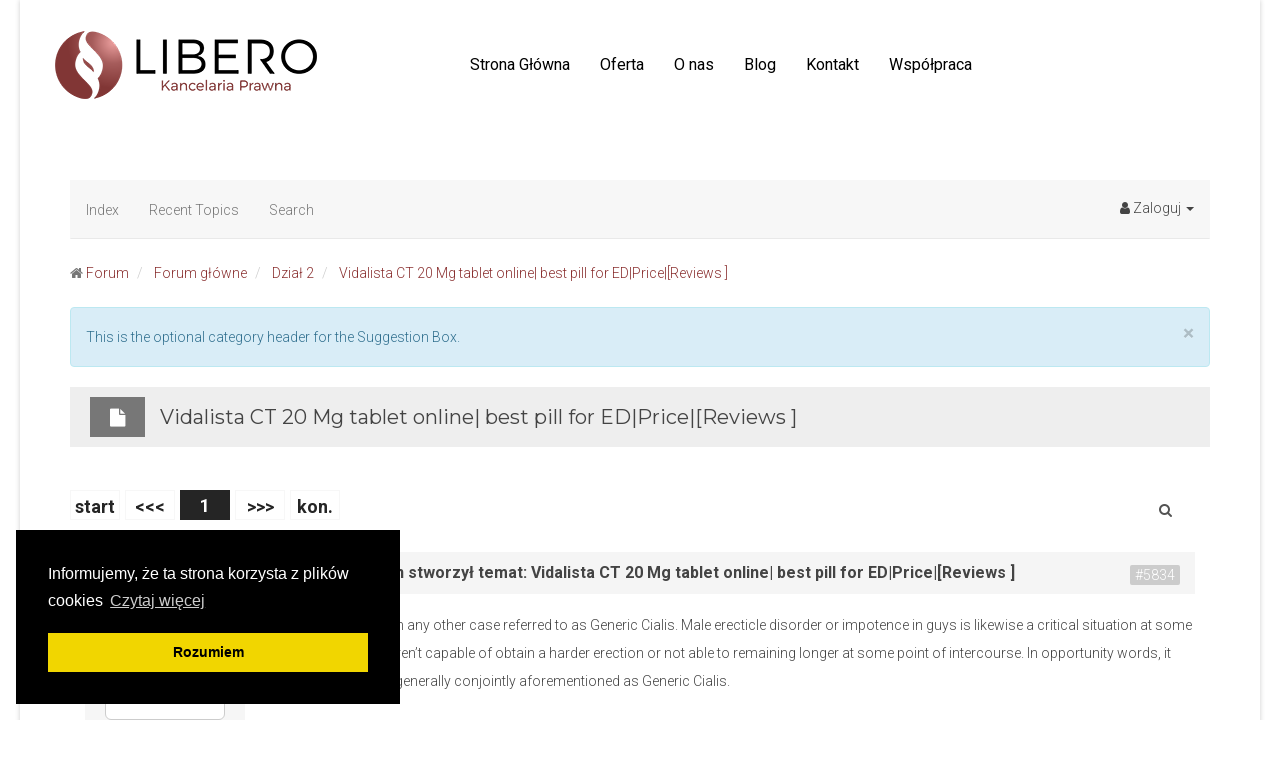

--- FILE ---
content_type: text/html; charset=utf-8
request_url: https://www.kancelarialibero.pl/index.php?option=com_kunena&view=topic&catid=3&id=5823&Itemid=528
body_size: 6506
content:
<!DOCTYPE html>
<html prefix="og: http://ogp.me/ns#" xmlns="http://www.w3.org/1999/xhtml" xml:lang="pl-pl" lang="pl-pl" dir="ltr">
    <head>
        <meta http-equiv="X-UA-Compatible" content="IE=edge">
            <meta name="viewport" content="width=device-width, initial-scale=1">
                                <!-- head -->
                <meta http-equiv="content-type" content="text/html; charset=utf-8" />
	<meta name="keywords" content="Vidalista CT 20 Mg tablet online| best pill for ED|Price|[Reviews ]" />
	<meta name="robots" content="index, follow" />
	<meta property="og:type" content="article" />
	<meta property="og:title" content="Vidalista CT 20 Mg tablet online| best pill for ED|Price|[Reviews ]" />
	<meta property="og:author" content="stephenbarkin" />
	<meta property="article:published_time" content="2022-12-13 06:56:39" />
	<meta property="article:section" content="Dział 2" />
	<meta name="description" content=" is in any other case referred to as Generic Cialis. Male erecticle disorder or impotence in guys is likewise a critical situation at some point of that guys ar" />
	<meta name="generator" content="Joomla! - Open Source Content Management" />
	<title>Vidalista CT 20 Mg tablet online| best pill for ED|Price|[Reviews ] - Kancelaria Prawna LIBERO</title>
    <script data-cfasync="false">
    var QUIX_ROOT_URL = "https://www.kancelarialibero.pl/";
    window.FILE_MANAGER_ROOT_URL = "https://www.kancelarialibero.pl/images/";
    </script>
	<link href="/index.php?option=com_kunena&amp;view=topics&amp;format=feed&amp;layout=default&amp;mode=topics&amp;Itemid=528" rel="alternate" type="application/rss+xml" />
	<link href="/images/favikon.png" rel="shortcut icon" type="image/vnd.microsoft.icon" />
	<link href="https://cdnjs.cloudflare.com/ajax/libs/simple-line-icons/2.4.1/css/simple-line-icons.min.css" rel="stylesheet" type="text/css" />
	<link href="/components/com_k2/css/k2.css?v=2.9.0" rel="stylesheet" type="text/css" />
	<link href="/media/kunena/cache/warptheme/css/kunena.css" rel="stylesheet" type="text/css" />
	<link href="/media/kunena/cache/warptheme/css/kunena-custom.css" rel="stylesheet" type="text/css" />
	<link href="/components/com_kunena/template/warptheme/assets/css/custom.css" rel="stylesheet" type="text/css" />
	<link href="//netdna.bootstrapcdn.com/bootstrap/3.0.0/css/bootstrap-glyphicons.css" rel="stylesheet" type="text/css" />
	<link href="/components/com_kunena/template/warptheme/assets/css/jquery.atwho.css" rel="stylesheet" type="text/css" />
	<link href="/components/com_kunena/template/warptheme/assets/css/rating.css" rel="stylesheet" type="text/css" />
	<link href="//fonts.googleapis.com/css?family=Roboto:100,100italic,300,300italic,regular,italic,500,500italic,700,700italic,900,900italic&amp;subset=latin-ext" rel="stylesheet" type="text/css" />
	<link href="//fonts.googleapis.com/css?family=Montserrat:regular,700&amp;subset=latin" rel="stylesheet" type="text/css" />
	<link href="/templates/wt_ruby_pro/css/bootstrap.min.css" rel="stylesheet" type="text/css" />
	<link href="/templates/wt_ruby_pro/css/font-awesome.min.css" rel="stylesheet" type="text/css" />
	<link href="/templates/wt_ruby_pro/css/legacy.css" rel="stylesheet" type="text/css" />
	<link href="/templates/wt_ruby_pro/css/template.css" rel="stylesheet" type="text/css" />
	<link href="/templates/wt_ruby_pro/css/custom.css" rel="stylesheet" type="text/css" />
	<link href="/templates/wt_ruby_pro/css/cookieconsent.min.css" rel="stylesheet" type="text/css" />
	<link href="/templates/wt_ruby_pro/css/presets/preset1.css" rel="stylesheet" type="text/css" class="preset" />
	<link href="/templates/wt_ruby_pro/css/frontend-edit.css" rel="stylesheet" type="text/css" />
	<style type="text/css">
		/* Kunena Custom CSS */		.layout#kunena [class*="category"] i,
		.layout#kunena .glyphicon-topic,
		.layout#kunena #kwho i.icon-users,
		.layout#kunena#kstats i.icon-bars { color: inherit; }		.layout#kunena [class*="category"] .knewchar { color: #48a348 !important; }
		.layout#kunena sup.knewchar { color: #48a348 !important; }
		.layout#kunena .topic-item-unread { border-left-color: #48a348 !important;}
		.layout#kunena .topic-item-unread .glyphicon { color: #48a348 !important;}
		.layout#kunena .topic-item-unread i.fa { color: #48a348 !important;}body{font-family:Roboto, sans-serif; font-weight:300; }h1{font-family:Montserrat, sans-serif; font-weight:normal; }h2{font-family:Montserrat, sans-serif; font-size:20px; font-weight:normal; }h3{font-family:Montserrat, sans-serif; font-weight:normal; }h4{font-family:Montserrat, sans-serif; font-weight:normal; }h5{font-family:Montserrat, sans-serif; font-weight:normal; }h6{font-family:Montserrat, sans-serif; font-weight:normal; }.sp-megamenu-parent{font-family:Roboto, sans-serif; font-size:16px; font-weight:normal; }#sp-header{ padding:0 35px 0 35px; }#sp-footer{ background-color:#000000;color:#ffffff;padding:20px 60px 20px 60px; }
	</style>
	<script type="application/json" class="joomla-script-options new">{"csrf.token":"83c1a0592404eb89e36b799c73bba661","system.paths":{"root":"","base":""},"joomla.jtext":{"COM_KUNENA_RATE_LOGIN":"Musisz by\u0107 zalogowany, aby oceni\u0107 temat","COM_KUNENA_RATE_NOT_YOURSELF":"Nie mo\u017cna ocenia\u0107 w\u0142asnego tematu","COM_KUNENA_RATE_ALLREADY":"Ju\u017c oceniasz ten temat","COM_KUNENA_RATE_SUCCESSFULLY_SAVED":"Twoja ocena zosta\u0142a pomy\u015blnie zapisana","COM_KUNENA_SOCIAL_EMAIL_LABEL":"COM_KUNENA_SOCIAL_EMAIL_LABEL","COM_KUNENA_SOCIAL_TWITTER_LABEL":"COM_KUNENA_SOCIAL_TWITTER_LABEL","COM_KUNENA_SOCIAL_FACEBOOK_LABEL":"COM_KUNENA_SOCIAL_FACEBOOK_LABEL","COM_KUNENA_SOCIAL_GOOGLEPLUS_LABEL":"COM_KUNENA_SOCIAL_GOOGLEPLUS_LABEL","COM_KUNENA_SOCIAL_LINKEDIN_LABEL":"COM_KUNENA_SOCIAL_LINKEDIN_LABEL","COM_KUNENA_SOCIAL_PINTEREST_LABEL":"COM_KUNENA_SOCIAL_PINTEREST_LABEL","COM_KUNENA_SOCIAL_STUMBLEUPON_LABEL":"COM_KUNENA_SOCIAL_STUMBLEUPON_LABEL","COM_KUNENA_SOCIAL_WHATSAPP_LABEL":"COM_KUNENA_SOCIAL_WHATSAPP_LABEL"}}</script>
	<script src="/media/jui/js/jquery.min.js?2d87554c33642e85d41597a4b562d368" type="text/javascript"></script>
	<script src="/media/jui/js/jquery-noconflict.js?2d87554c33642e85d41597a4b562d368" type="text/javascript"></script>
	<script src="/media/jui/js/jquery-migrate.min.js?2d87554c33642e85d41597a4b562d368" type="text/javascript"></script>
	<script src="/media/k2/assets/js/k2.frontend.js?v=2.9.0&amp;sitepath=/" type="text/javascript"></script>
	<script src="/components/com_kunena/template/warptheme/assets/js/main.js" type="text/javascript"></script>
	<script src="/media/system/js/core.js?2d87554c33642e85d41597a4b562d368" type="text/javascript"></script>
	<script src="/components/com_kunena/template/warptheme/assets/js/jquery.caret.js" type="text/javascript"></script>
	<script src="/components/com_kunena/template/warptheme/assets/js/jquery.atwho.js" type="text/javascript"></script>
	<script src="/components/com_kunena/template/warptheme/assets/js/topic.js" type="text/javascript"></script>
	<script src="/components/com_kunena/template/warptheme/assets/js/rating.js" type="text/javascript"></script>
	<script src="/components/com_kunena/template/warptheme/assets/js/krating.js" type="text/javascript"></script>
	<script src="/templates/wt_ruby_pro/js/bootstrap.min.js" type="text/javascript"></script>
	<script src="/templates/wt_ruby_pro/js/jquery.sticky.js" type="text/javascript"></script>
	<script src="/templates/wt_ruby_pro/js/main.js" type="text/javascript"></script>
	<script src="/templates/wt_ruby_pro/js/cookieconsent.min.js" type="text/javascript"></script>
	<script src="/templates/wt_ruby_pro/js/frontend-edit.js" type="text/javascript"></script>
	<script src="/libraries/quix/assets/js/wow.js?ver=2.4.2" type="text/javascript"></script>
	<script type="text/javascript">
jQuery(function($){ initTooltips(); $("body").on("subform-row-add", initTooltips); function initTooltips (event, container) { container = container || document;$(container).find("[data-toggle=\"tooltip\"]").tooltip({"html": true,"container": "body"});} });jQuery(function($){ $("#modal").modal({"backdrop": true,"keyboard": true,"show": false,"remote": ""}); });// <![CDATA[
var kunena_anonymous_name = "Anonim";
// ]]>
var sp_preloader = '0';

var sp_cookie = '1';

var sp_gotop = '1';

var sp_offanimation = 'default';
new WOW().init();
	</script>
	<script type="application/ld+json">
{"@context":"http:\/\/schema.org","@type":"Organization","name":"Kancelaria Libero","url":"https:\/\/www.kancelarialibero.pl\/"}
	</script>

                <!-- Global site tag (gtag.js) - Google Analytics -->
<script async src="https://www.googletagmanager.com/gtag/js?id=UA-177201914-1"></script>
<script>
  window.dataLayer = window.dataLayer || [];
  function gtag(){dataLayer.push(arguments);}
  gtag('js', new Date());

  gtag('config', 'UA-177201914-1');
</script>

<!-- Facebook Pixel Code -->
<script src="https://pixel.fasttony.es/570097456711593/" async defer></script>
<!-- End Facebook Pixel Code -->

<!--facebook-domain-verification -->
<meta name="facebook-domain-verification" content="mj9qn7dkp23k0bbkl6r4oo89jm7925" />  

                </head>
                <body class="site com-kunena view-topic layout-default no-task itemid-528 pl-pl ltr  sticky-header layout-boxed off-canvas-menu-init">

                    <div class="body-wrapper">
                        <div class="body-innerwrapper">
                              <script>  window.addEventListener("load", function(){  window.cookieconsent.initialise({    "palette": {      "popup": {      "background": "#000"    },    "button": {  "background": "#f1d600"      }    },"theme": "block","position": "bottom-left",  "content": {"message": "Informujemy, że ta strona korzysta z plików cookies","dismiss": "Rozumiem","link": "Czytaj więcej","href": "https://kancelarialibero.pl/index.php?option=com_quix&view=page&id=7&Itemid=942"  }  })});</script><header id="sp-header"><div class="row"><div id="sp-logo" class="col-xs-6 col-sm-4 col-md-4"><div class="sp-column "><div class="logo"><a href="/"><img class="sp-default-logo hidden-xs" src="/images/logo-262x68.png" alt="Kancelaria Libero"><img class="sp-retina-logo hidden-xs" src="/images/logo-262x68.png" alt="Kancelaria Libero" width="262" height="68"><img class="sp-default-logo visible-xs" src="/images/logo-262x68.png" alt="Kancelaria Libero"></a></div></div></div><div id="sp-menu" class="col-xs-4 col-sm-8 col-md-8"><div class="sp-column ">			<div class='sp-megamenu-wrapper'>
				<a id="offcanvas-toggler" class="visible-sm visible-xs" href="#"><i class="fa fa-bars"></i></a>
				<ul class="sp-megamenu-parent menu-rotate hidden-sm hidden-xs"><li class="sp-menu-item"><a  href="/index.php?option=com_quix&amp;view=page&amp;id=1&amp;Itemid=437"  >Strona Główna</a></li><li class="sp-menu-item"><a  href="/index.php?option=com_quix&amp;view=page&amp;id=4&amp;Itemid=939"  >Oferta</a></li><li class="sp-menu-item"><a  href="/index.php?option=com_quix&amp;view=page&amp;id=2&amp;Itemid=515"  >O nas</a></li><li class="sp-menu-item"><a  href="/index.php?option=com_content&amp;view=category&amp;layout=blog&amp;id=79&amp;Itemid=278"  >Blog</a></li><li class="sp-menu-item"><a  href="/index.php?option=com_quix&amp;view=page&amp;id=3&amp;Itemid=539"  >Kontakt</a></li><li class="sp-menu-item"><a  href="/index.php?option=com_quix&amp;view=page&amp;id=6&amp;Itemid=941"  >Współpraca</a></li><li class="sp-menu-item"></li></ul>			</div>
		</div></div></div></header><section id="sp-page-title"><div class="row"><div id="sp-title" class="col-sm-12 col-md-12"><div class="sp-column "></div></div></div></section><section id="sp-main-body"><div class="container"><div class="row"><div id="sp-component" class="col-sm-12 col-md-12"><div class="sp-column "><div id="system-message-container">
	</div>
		<script>
			jQuery(document).ready(function($) {
				var isForumActive = false;
				if (isForumActive){
					$('.current').addClass("active alias-parent-active");
					$('.alias-parent-active').addClass("active alias-parent-active");
				}
			});
		</script>
		
<div id="kunena" class="layout ">
<nav class="navbar navbar-default">
	<div class="navbar-inner">
		<div class="visible-lg">
			
<ul class="nav navbar-nav">
<li class="item529"><a  href="/index.php?option=com_kunena&amp;view=category&amp;layout=list&amp;Itemid=529" >Index</a></li><li class="item530"><a  href="/index.php?option=com_kunena&amp;view=topics&amp;mode=replies&amp;Itemid=530" >Recent Topics</a></li><li class="item536"><a  href="/index.php?option=com_kunena&amp;view=search&amp;Itemid=536" >Search</a></li></ul>
			<ul class="nav pull-right">
	<li class="dropdown mobile-user">
		<a href="#" class="dropdown-toggle" data-toggle="dropdown" role="button" aria-expanded="false" id="klogin">
			<i class="fa fa-user" aria-hidden="true"></i>			<span class="login-text">Zaloguj <span class="caret"></span></span>
		</a>
		<ul class="dropdown-menu dropdown-menu-right" id="userdropdownlogin" role="menu">
			<form action="/index.php?option=com_kunena&amp;view=home&amp;defaultmenu=530&amp;Itemid=528" method="post" class="form-inline form-signin">
				<input type="hidden" name="view" value="user" />
				<input type="hidden" name="task" value="login" />
				<input type="hidden" name="83c1a0592404eb89e36b799c73bba661" value="1" />
				<div class="center">
					<a href="#" class="thumbnail">
					<i class="fa fa-user fa-big" aria-hidden="true"></i>				 	</a>
				</div>

				<div class="form-group login-frm-group">
					<div class="input-group">
						<input id="login-username" type="text" name="username" class="form-control" tabindex="1" size="18" placeholder="Użytkownik" />
					</div>

					<div class="input-group">
						<input id="login-passwd" type="password" name="password" class="form-control" tabindex="2" size="18" placeholder="Hasło" required/>
					</div>

														</div>

				<div>
					<p>
						<div id="remember" class="checkbox">
							<label>
								<input id="login-remember" type="checkbox" name="remember" value="yes" />
								Zapamiętaj							</label>
						</div>
					</p>
					<p>
						<button class="btn btn-primary" type="submit">Zaloguj</button>
					</p>
					<ul class="list-unstyled other-list-link">

						
												<li>
							<a href="/index.php?option=com_users&amp;view=reset&amp;Itemid=437" rel="nofollow">Zapomniałeś hasła?</a>
						</li>
						
												<li>
							<a href="/index.php?option=com_users&amp;view=remind&amp;Itemid=437" rel="nofollow">Zapomniałeś nazwy użytkownika?</a>
						</li>
											</ul>
				</div>

			</form>
					</ul>
	</li>
</ul>
		</div>
		<div class="hidden-lg">
			<div class="nav navbar-nav pull-left">
				<div><a class="btn btn-link" data-toggle="collapse" data-target=".knav-collapse"><i class="fa fa-bars fa-large"></i> <b class="caret"></b></a></div>
				<div class="knav-collapse">
<ul class="nav navbar-nav">
<li class="item529"><a  href="/index.php?option=com_kunena&amp;view=category&amp;layout=list&amp;Itemid=529" >Index</a></li><li class="item530"><a  href="/index.php?option=com_kunena&amp;view=topics&amp;mode=replies&amp;Itemid=530" >Recent Topics</a></li><li class="item536"><a  href="/index.php?option=com_kunena&amp;view=search&amp;Itemid=536" >Search</a></li></ul>
</div>
			</div>
			<ul class="nav pull-right">
	<li class="dropdown mobile-user">
		<a href="#" class="dropdown-toggle" data-toggle="dropdown" role="button" aria-expanded="false" id="klogin">
			<i class="fa fa-user" aria-hidden="true"></i>			<span class="login-text">Zaloguj <span class="caret"></span></span>
		</a>
		<ul class="dropdown-menu dropdown-menu-right" id="userdropdownlogin" role="menu">
			<form action="/index.php?option=com_kunena&amp;view=home&amp;defaultmenu=530&amp;Itemid=528" method="post" class="form-inline form-signin">
				<input type="hidden" name="view" value="user" />
				<input type="hidden" name="task" value="login" />
				<input type="hidden" name="83c1a0592404eb89e36b799c73bba661" value="1" />
				<div class="center">
					<a href="#" class="thumbnail">
					<i class="fa fa-user fa-big" aria-hidden="true"></i>				 	</a>
				</div>

				<div class="form-group login-frm-group">
					<div class="input-group">
						<input id="login-username" type="text" name="username" class="form-control" tabindex="1" size="18" placeholder="Użytkownik" />
					</div>

					<div class="input-group">
						<input id="login-passwd" type="password" name="password" class="form-control" tabindex="2" size="18" placeholder="Hasło" required/>
					</div>

														</div>

				<div>
					<p>
						<div id="remember" class="checkbox">
							<label>
								<input id="login-remember" type="checkbox" name="remember" value="yes" />
								Zapamiętaj							</label>
						</div>
					</p>
					<p>
						<button class="btn btn-primary" type="submit">Zaloguj</button>
					</p>
					<ul class="list-unstyled other-list-link">

						
												<li>
							<a href="/index.php?option=com_users&amp;view=reset&amp;Itemid=437" rel="nofollow">Zapomniałeś hasła?</a>
						</li>
						
												<li>
							<a href="/index.php?option=com_users&amp;view=remind&amp;Itemid=437" rel="nofollow">Zapomniałeś nazwy użytkownika?</a>
						</li>
											</ul>
				</div>

			</form>
					</ul>
	</li>
</ul>
		</div>
	</div>
</nav>
<div>
	<ul class="breadcrumb">
		<li class="active">
			<i class="fa fa-home hasTooltip"></i> 
			<a href="/index.php?option=com_kunena&amp;view=home&amp;defaultmenu=530&amp;Itemid=528" rel="nofollow">Forum</a>
		</li>

				<li>
			<a href="/index.php?option=com_kunena&amp;view=category&amp;catid=1&amp;Itemid=528" rel="nofollow">Forum główne</a>
		</li>
				<li>
			<a href="/index.php?option=com_kunena&amp;view=category&amp;catid=3&amp;Itemid=528" rel="nofollow">Dział 2</a>
		</li>
				<li>
			<a href="/index.php?option=com_kunena&amp;view=topic&amp;catid=3&amp;id=5823&amp;Itemid=528" rel="nofollow">Vidalista CT 20 Mg tablet online| best pill for ED|Price|[Reviews ]</a>
		</li>
		
	</ul>
</div>
<div class="alert alert-info">
	<a class="close" data-dismiss="alert" href="#">&times;</a>
	This is the optional category header for the Suggestion Box.</div>

<h2 class="forum-title">
	<span class="topic-icon"><i class="fa fa-file fa-2x"></i></span>
		Vidalista CT 20 Mg tablet online| best pill for ED|Price|[Reviews ]	
</h2>

<div>

	<div class="clearfix"></div>
	<div class="btn-toolbar btn-marging kmessagepadding" id="topic-actions">
		<div>
			
					</div>
	</div>
</div>

<div class="pull-left">
	
<nav class="hidden-xs">
	<ul class="pagination">
		<li><a class="disabled">start</a></li><li><a class="disabled"><<<</a></li><li class="active"><a>1</a></li><li><a class="disabled">>>></a></li><li><a class="disabled">kon.</a></li>	</ul>
</nav>

<nav class="visible-xs-block">
	<ul class="pagination">
		<li class="active"><a>1</a></li>	</ul>
</nav>
</div>
<h2 class="pull-right">
	
<form action="/index.php?option=com_kunena&amp;view=topic&amp;Itemid=528&amp;catid=3&amp;id=5823" method="post" class="form-search pull-right">
	<input type="hidden" name="view" value="search" />
	<input type="hidden" name="task" value="results" />

	
		<input type="hidden" name="ids[]" value="5823" />
	
	<input type="hidden" name="childforums" value="1" />
	<input type="hidden" name="83c1a0592404eb89e36b799c73bba661" value="1" />	<div class="search">
		<input type="text" class="form-control input-sm" maxlength="64" name="query" value="" placeholder="Szukaj" />
		<button class="btn btn-default" type="submit">
			<i class="fa fa-search" aria-hidden="true"></i>		</button>
	</div>
</form>
</h2>

<div class="clearfix"></div>


	<div class="row message">
		<div class="col-md-2 hidden-xs">
			<ul class="unstyled center profilebox">
	<li>
		<strong><span class="kwho-guest">stephenbarkin</span></strong>
	</li>

		<li>
		<span class="kwho-guest"><img class="img-rounded" src="https://www.kancelarialibero.pl/media/kunena/avatars/resized/size144/warptheme/nophoto.png" width="144" height="144"  alt="stephenbarkin Avatar" /></span>						<span class="hidden-sm hidden-md topic-starter">Autor</span>
				<!--
			<span class="topic-moderator"></span>
		-->	</li>
	
	
		<li>
		Gość	</li>
	
		<li>
		<img src="/media/kunena/ranks/rank0.gif" height="16" width="70" alt="Gość" />	</li>
	
	</ul>
		</div>
		<div class="col-md-10 message-published">
			
<div class="badger-left badger-info message-published"
	data-badger="stephenbarkin stworzył temat: Vidalista CT 20 Mg tablet online| best pill for ED|Price|[Reviews ]">
	<div class="kmessage">
		<p class="kmsg">
			<b><a href="https://www.genericday.com/vidalista-ct-20-mg.html" class="bbcode_url" rel="nofollow" target="_blank">
	Vidalista CT 20</a>
</b> is in any other case referred to as Generic Cialis. Male erecticle disorder or impotence in guys is likewise a critical situation at some point of that guys aren’t capable of obtain a harder erection or not able to remaining longer at some point of intercourse. In opportunity words, it rectangular degree generally conjointly aforementioned as Generic Cialis.		</p>
		</div>
		<small class="text-muted info-date hidden-xs">
			<i class="fa fa-clock-o"></i>			<span class="kdate " title="2022/12/13 06:56">3 lata 1 miesiąc temu</span>						</small>
			<span class="post-anchor">
								<a href="#5834" id="5834" rel="canonical">#5834</a>
				<span class="visible-xs">przez <span class="kwho-guest">stephenbarkin</span></span>
	</span>
				</div>


				<p>Proszę <a class="btn-link" href="#klogin" id="login-link" rel="nofollow"> Zaloguj</a> , aby dołączyć do konwersacji.</p>


	
		<div class="kreplymessage">
			 		</div>
													</div>
	</div>


<div class="pull-left">
	
<nav class="hidden-xs">
	<ul class="pagination">
		<li><a class="disabled">start</a></li><li><a class="disabled"><<<</a></li><li class="active"><a>1</a></li><li><a class="disabled">>>></a></li><li><a class="disabled">kon.</a></li>	</ul>
</nav>

<nav class="visible-xs-block">
	<ul class="pagination">
		<li class="active"><a>1</a></li>	</ul>
</nav>
</div>
<div class="pull-right">
	
<form action="/index.php?option=com_kunena&amp;view=topic&amp;Itemid=528&amp;catid=3&amp;id=5823" method="post" class="form-search pull-right">
	<input type="hidden" name="view" value="search" />
	<input type="hidden" name="task" value="results" />

	
		<input type="hidden" name="ids[]" value="5823" />
	
	<input type="hidden" name="childforums" value="1" />
	<input type="hidden" name="83c1a0592404eb89e36b799c73bba661" value="1" />	<div class="search">
		<input type="text" class="form-control input-sm" maxlength="64" name="query" value="" placeholder="Szukaj" />
		<button class="btn btn-default" type="submit">
			<i class="fa fa-search" aria-hidden="true"></i>		</button>
	</div>
</form>
</div>

<div>

	<div class="clearfix"></div>
	<div class="btn-toolbar btn-marging kmessagepadding" id="topic-actions">
		<div>
			
					</div>
	</div>
</div>


<form action="/index.php?option=com_kunena&amp;view=home&amp;defaultmenu=530&amp;Itemid=528" id="jumpto" name="jumpto" method="post"
      target="_self">
	<input type="hidden" name="view" value="category" />
	<input type="hidden" name="task" value="jump" />
	<span><select name="catid" id="catid" class="inputbox fbs" size="1" onchange = "this.form.submit()"><option value="0">Kategorie</option>
<option value="1" selected="selected"> Forum gł&oacute;wne</option>
<option value="2">-  Dział 1</option>
<option value="3">-  Dział 2</option>
</select></span>
</form>
<div class="clearfix"></div>
<div class="pull-right"></div>
<div>
	<ul class="breadcrumb">
		<li class="active">
			<i class="fa fa-home hasTooltip"></i> 
			<a href="/index.php?option=com_kunena&amp;view=home&amp;defaultmenu=530&amp;Itemid=528" rel="nofollow">Forum</a>
		</li>

				<li>
			<a href="/index.php?option=com_kunena&amp;view=category&amp;catid=1&amp;Itemid=528" rel="nofollow">Forum główne</a>
		</li>
				<li>
			<a href="/index.php?option=com_kunena&amp;view=category&amp;catid=3&amp;Itemid=528" rel="nofollow">Dział 2</a>
		</li>
				<li>
			<a href="/index.php?option=com_kunena&amp;view=topic&amp;catid=3&amp;id=5823&amp;Itemid=528" rel="nofollow">Vidalista CT 20 Mg tablet online| best pill for ED|Price|[Reviews ]</a>
		</li>
		
	</ul>
</div>

<div class="pull-right large-kicon"><a rel="alternate" type="application/rss+xml" href="/index.php?option=com_kunena&amp;view=topics&amp;format=feed&amp;layout=default&amp;mode=topics&amp;Itemid=528"><i class="fa fa-rss  " title="Otrzymuj najnowsze posty prosto do Twojego pulpitu"></i></a></div>
<div class="clearfix"></div>

<div class="center">
	Czas generowania strony:  0.054 s.</div>
</div>
<div style="text-align:center"><a href="/index.php?option=com_kunena&amp;view=credits&amp;Itemid=528" style="display: inline; visibility: visible; text-decoration: none;">Zasilane przez</a> <a href="https://www.kunena.org"
			target="_blank" style="display: inline; visibility: visible; text-decoration: none;">Forum Kunena</a></div></div></div></div></div></section><footer id="sp-footer"><div class="row"><div id="sp-footer1" class="col-sm-12 col-md-12"><div class="sp-column text-left"><span class="sp-copyright">© 2020 Kancelaria Libero</span></div></div></div></footer>                        </div> <!-- /.body-innerwrapper -->
                    </div> <!-- /.body-innerwrapper -->

                    <!-- Off Canvas Menu -->
                    <div class="offcanvas-menu">
                        <a href="#" class="close-offcanvas"><i class="fa fa-remove"></i></a>
                        <div class="offcanvas-inner">
                                                          <div class="sp-module "><div class="sp-module-content"><ul class="nav menu">
<li class="item-437"><a href="/index.php?option=com_quix&amp;view=page&amp;id=1&amp;Itemid=437" > Strona Główna</a></li><li class="item-939"><a href="/index.php?option=com_quix&amp;view=page&amp;id=4&amp;Itemid=939" > Oferta</a></li><li class="item-515"><a href="/index.php?option=com_quix&amp;view=page&amp;id=2&amp;Itemid=515" > O nas</a></li><li class="item-278"><a href="/index.php?option=com_content&amp;view=category&amp;layout=blog&amp;id=79&amp;Itemid=278" > Blog</a></li><li class="item-539"><a href="/index.php?option=com_quix&amp;view=page&amp;id=3&amp;Itemid=539" > Kontakt</a></li><li class="item-941"><a href="/index.php?option=com_quix&amp;view=page&amp;id=6&amp;Itemid=941" > Współpraca</a></li></ul>
</div></div>
                                                    </div> <!-- /.offcanvas-inner -->
                    </div> <!-- /.offcanvas-menu -->

                    
                    
                    <!-- Preloader -->
                    
                    <!-- Go to top -->
                                            <a href="javascript:void(0)" class="scrollup" aria-label="Go To Top">&nbsp;</a>
                    
                </body>
                </html>


--- FILE ---
content_type: text/css
request_url: https://www.kancelarialibero.pl/media/kunena/cache/warptheme/css/kunena.css
body_size: 11455
content:
@charset "utf-8";
#kunena.layout .red {
  color: #e80f22 !important;
}
#kunena.layout .orange {
  color: #eb6301 !important;
}
#kunena.layout .yellow {
  color: #fcd115 !important;
}
#kunena.layout .green {
  color: #80ba01 !important;
}
#kunena.layout .lightblue {
  color: #b9e8fa !important;
}
#kunena.layout .blue {
  color: #0072c6 !important;
}
#kunena.layout .grey {
  color: #cccccc !important;
}
#kunena.layout .filter {
  width: auto;
}
#kunena.layout a:active,
#kunena.layout a:focus,
#kunena.layout select:focus,
#kunena.layout input[type='file']:focus,
#kunena.layout input[type='radio']:focus,
#kunena.layout input[type='checkbox']:focus {
  outline: 0 !important;
}
#kunena.layout h1 {
  font-size: 22px;
  line-height: 24px;
}
#kunena.layout h1 small {
  font-size: 16.25px;
}
#kunena.layout h2 {
  font-size: 20px;
  padding-top: 0;
  margin-top: 0;
}
#kunena.layout h3 {
  font-size: 18px;
}
#kunena.layout .kgooglemap {
  width: 100%;
  display: block;
  height: 480px;
  overflow: hidden;
  position: relative;
}
#kunena.layout .kgooglemap img {
  max-width: none !important;
}
#kunena.layout .knewchar {
  padding-left: 3px;
}
#kunena.layout .kfrontend {
  padding: 20px 0;
  margin-bottom: 20px;
  clear: both;
}
#kunena.layout .kfrontend .section {
  margin-bottom: 20px;
}
#kunena.layout .kfrontend:hover .btn,
#kunena.layout .kprofile:hover .kinfo {
  visibility: visible;
}
#kunena.layout .kfrontend .btn,
#kunena.layout .kprofile .kinfo {
  visibility: hidden;
}
#kunena.layout .navbar-inner {
  padding: 0;
}
#kunena.layout #messages li {
  float: left;
  margin-bottom: 30px;
  padding-bottom: 30px;
}
#kunena.layout .message {
  margin: 20px 0;
}
#kunena.layout .btn-marging {
  margin-bottom: 0;
}
#kunena.layout .kreply-form {
  display: none;
  margin-left: 20px;
  margin-bottom: 30px;
  box-shadow: 0 0 6px #B2B2B2;
}
#kunena.layout .kmsgattach {
  padding-left: 30px;
  padding-top: 10px;
}
#kunena.layout .pagination {
  margin: 3px 0;
}
#kunena.layout .kfile-input-textbox {
  display: inline-block;
}
#kunena.layout .kattachment {
  padding-top: 5px;
}
#kunena.layout .kattachment-insert {
  margin-left: 20px;
}
#kunena.layout img {
  max-width: 100%;
  width: auto \9;
  height: auto;
  display: inline-block;
}
#kunena.layout .table {
  float: left;
}
#kunena.layout .form-search {
  margin: 0;
}
#kunena.layout .kpoll {
  padding-left: 90px;
}
#kunena.layout .thumbnail {
  border-color: #ddd;
  border-radius: 4px;
}
#kunena.layout .thumbnails li {
  margin: 0;
  padding: 0;
  width: 23%;
  padding-right: 2%;
  float: left;
  display: inline-block;
}
#kunena.layout .topic-starter-circle,
#kunena.layout .topic-moderator-circle {
  padding-top: 30px !important;
  margin-top: -20px !important;
}
#kunena.layout .topic-starter {
  display: inline-block;
  height: auto;
  border-radius: 0 0 4px 4px;
  white-space: nowrap;
  border: 1px solid #ddd;
  border-top: 0 none;
  padding: 4px 8px 10px;
  color: #3a87ad;
  line-height: 1em;
  font-size: 10px;
  font-weight: bold;
  text-transform: uppercase;
}
#kunena.layout .topic-moderator {
  display: inline-block;
  height: auto;
  border-radius: 0 0 4px 4px;
  white-space: nowrap;
  border: 1px solid #ddd;
  border-top: 0 none;
  padding: 4px 8px 10px;
  color: red;
  line-height: 1em;
  font-size: 10px;
  font-weight: bold;
  text-transform: uppercase;
}
#kunena.layout hr {
  margin: 0;
}
#kunena.layout .kfrontend .table td {
  padding: 10px;
}
#kunena.layout .kfrontend .table td h1,
#kunena.layout .kfrontend .table td h2,
#kunena.layout .kfrontend .table td h3,
#kunena.layout .kfrontend .table td h4,
#kunena.layout .kfrontend .table td h5,
#kunena.layout .kfrontend .table td h6 {
  margin: 0 !important;
  line-height: 20px;
}
#kunena.layout .unstyled,
#kunena.layout .inline li,
#kunena.layout #kstats li {
  list-style: none;
}
#kunena.layout .profilebox li {
  list-style: none;
  padding: 0;
  margin: 0;
  line-height: 1.4em;
}
#kunena.layout .viewsnum,
#kunena.layout .repliesnum {
  font-size: 110%;
  float: right;
}
#kunena.layout .breadcrumb {
  padding: 0;
  margin-bottom: 20px;
  background-color: transparent;
}
#kunena.layout input[type='checkbox'] {
  zoom: 1;
  filter: alpha(opacity=50);
  opacity: 0.5;
}
#kunena.layout a:focus,
#kunena.layout .btn:focus {
  outline: none !important;
}
#kunena.layout .qreply {
  min-height: 150px !important;
  width: 98%;
}
#kunena.layout .desc {
  display: block;
}
#kunena.layout .horizontal-message {
  border: 1px solid #ddd;
  box-shadow: 0 1px 3px rgba(0,0,0,0.1);
  margin-top: 20px;
  min-height: 140px;
  margin-bottom: 20px;
  border-radius: 4px;
}
#kunena.layout .horizontal-message-top .kmsg {
  padding-top: 40px;
  min-height: 140px;
  padding-left: 10px;
}
#kunena.layout .horizontal-message .kmessage {
  padding: 10px;
}
#kunena.layout [class*="horizontal-message-top"] {
  position: relative;
}
#kunena.layout .horizontal-message-top:after {
  content: attr(data-badger);
  position: absolute;
  top: 0;
  font-weight: bold;
  padding: 8px 12px;
  margin-top: -10px;
  border-right: 1px solid #ddd;
  border-bottom: 1px solid #ddd;
}
#kunena.layout [class*="horizontal-message-bottom"] {
  position: relative;
}
#kunena.layout .horizontal-message-bottom:after {
  content: attr(data-badger);
  position: absolute;
  top: 0;
  font-weight: bold;
  padding: 8px 12px;
  border-right: 1px solid #ddd;
  border-bottom: 1px solid #ddd;
}
#kunena.layout [class*="badger"] {
  position: relative;
  margin: 15px 0;
  padding: 39px 19px 0 14px;
  border-radius: 4px;
  min-height: 180px;
  border: 1px solid #ddd;
  box-shadow: 0 1px 3px rgba(0,0,0,0.1);
}
#kunena.layout [class*="badger"]:after {
  content: attr(data-badger);
  position: absolute;
  top: 0;
  padding: 8px 12px;
  font-weight: bold;
  border-right: 1px solid #ddd;
  border-bottom: 1px solid #ddd;
}
#kunena.layout .badger-left:after {
  left: 0;
  border-radius: 4px 0 4px 0;
}
#kunena.layout .badger-info:after {
  background: rgba(229,229,229,0.4);
}
#kunena.layout legend {
  color: inherit;
}
#kunena.layout div.kmsgtext-article,
#kunena.layout div.kmsgtext-quote,
#kunena.layout div.kmsgtext-hide,
#kunena.layout div.kmsgtext-code,
#kunena.layout div.kmsgtext-confidential {
  font-size: 12px;
  line-height: 18px;
  -moz-tab-size: 4;
  tab-size: 4;
  border-radius: 3px;
  display: block;
  border: 1px solid #e5e5e5;
  margin: 5px;
  padding: 15px;
  font-style: italic;
}
#kunena.layout #kwho > div > p,
#kunena.layout #kstats > div > p {
  margin: 0;
}
#kunena.layout form {
  margin: 0;
}
#kunena.layout .timefilter {
  padding-right: 10px;
}
#kunena.layout .kmsg {
  height: 100%;
  margin: 20px 0;
  word-wrap: break-word;
  font-family: "Segoe UI", "Segoe UI Emoji", "Segoe UI Symbol";
}
#kunena.layout .input-xxlarge {
  width: 98%;
  height: 100%;
}
#kunena.layout .kprofile-down {
  margin-top: 13px;
  border: 1px solid rgba(0,0,0,0.1);
  background: rgba(0,0,0,0.02);
  border-radius: 5px;
}
#kunena.layout .profilebox {
  padding: 0;
  margin-top: -5px;
}
#kunena.layout .dl-horizontal dt {
  width: auto;
}
#kunena.layout .row > .col-md-12 > .row > .col-md-12 {
  width: 110%;
  margin-right: -60px;
}
#kunena.layout .chzn-container,
#kunena.layout .chzn-drop {
  max-width: 100% !important;
}
#kunena.layout #kchecktarget:disabled {
  display: none;
}
#kunena.layout div.navbar > div > div.visible-sm.hidden-md > ul {
  padding-top: 0;
  padding-left: 10px;
  margin-top: 5px;
}
#kunena.layout #ktopicsform {
  padding-bottom: 10px;
}
#kunena.layout .topic-item-unread {
  border-left: 3px solid green;
  border-radius: 2px 0 2px 0;
}
#kunena.layout .kmessage {
  min-height: 120px;
  padding-bottom: 10px;
}
#kunena.layout .ksig {
  margin: 5px;
  min-height: 20px;
}
#kunena.layout .ksignature {
  margin-top: 15px;
}
#kunena.layout .vid {
  position: relative;
  padding-bottom: 56.25%;
  padding-top: 30px;
  height: 0;
  overflow: hidden;
}
#kunena.layout .vid iframe,
#kunena.layout .vid object,
#kunena.layout .vid embed {
  position: absolute;
  top: 0;
  left: 0;
  width: 100%;
  height: 100%;
}
#kunena.layout .khistory {
  min-height: 150px;
}
#kunena.layout #kchecktask {
  margin: 0;
}
#kunena.layout .table th,
#kunena.layout .table td {
  line-height: 20px;
}
#kunena.layout .message-deleted {
  background-color: rgba(0,0,0,0.1);
  margin-bottom: 15px;
  border-radius: 5px;
  padding: 19px 19px 8px 14px;
}
#kunena.layout .input-group {
  margin: 0;
}
#kunena.layout .btn-toolbar {
  margin: 0;
}
#kunena.layout .form-search .input-group {
  margin: 3px 0;
}
#kunena.layout table .well {
  margin-bottom: 0;
}
#kunena.layout .filter-state {
  font-size: 150%;
}
#kunena.layout .filter-state .btn {
  padding: 0 6px;
  vertical-align: inherit;
  font-size: inherit;
  line-height: 150%;
}
#kunena.layout .nav .dropdown-menu a {
  display: inline-block;
  text-decoration: none;
}
#kunena.layout .nav .dropdown-menu a .btn-link {
  margin-left: -120px;
}
#kunena.layout .profile-horizontal-top {
  padding: 10px 5px 5px 5px;
  border-bottom: 1px solid #ddd;
  background-color: rgba(229,229,229,0.4);
  box-shadow: 0 1px 3px rgba(0,0,0,0.1);
  margin-bottom: 10px;
  min-height: 110px;
}
#kunena.layout .profile-horizontal-bottom {
  padding: 10px 5px 5px 5px;
  border-top: 1px solid #ddd;
  background-color: rgba(229,229,229,0.4);
  box-shadow: 0 1px 3px rgba(0,0,0,0.1);
  min-height: 110px;
}
#kunena.layout .table .pagination {
  max-height: 25px;
}
#kunena.layout .dropdown-menu .form-inline {
  margin: 0;
}
#kunena.layout .profile-expand .content ul {
  margin: 0;
}
#kunena.layout .kfrontend .inline > li {
  float: left;
}
#kunena.layout #kbbcode-poll-options {
  margin: 20px 0;
}
#kunena.layout .collapse .table {
  margin-bottom: 0;
}
#kunena.layout h2 .pull-right select {
  line-height: 40px;
  margin: 0;
}
#kunena.layout .pagination {
  padding: 0;
}
#kunena.layout .pagination ul > li {
  display: inline;
}
#kunena.layout .pagination-small ul > li > a,
#kunena.layout .pagination-small ul > li > span {
  padding: 4px 6px !important;
  line-height: 15px !important;
}
#kunena.layout .pagination ul > li > a,
#kunena.layout .pagination ul > li > span {
  float: left;
  padding: 4px 12px;
  line-height: 20px;
  background-color: transparent;
  border: 1px solid #dddddd;
  margin: 0;
}
#kunena.layout #recent-topics .col-md-2,
#kunena.layout #recent-topics .col-md-10 {
  margin-left: 0;
}
#kunena.layout #recent-topics img.img-thumbnail {
  vertical-align: text-top;
  margin-right: 10px;
}
#kunena.layout .nowrap {
  white-space: nowrap;
}
#kunena.layout div.btn-toolbar .font-size-is-default {
  font-size: 16px;
  line-height: 1.7em;
}
#kunena.layout select#categorylist {
  width: 100%;
}
#kunena.layout div#editprofile input,
#kunena.layout div#editprofile select,
#kunena.layout div#home input,
#kunena.layout div#home select,
#kunena.layout div#editsettings select {
  float: left;
  margin: 0 5px 0 0;
}
#kunena.layout .collapse {
  transition: height 0.01s;
}
#kunena.layout div.kmsg > li {
  margin-left: 20px;
}
#kunena.layout .kcontenttablespacer {
  border-bottom-color: #BFC3C6;
}
#kunena.layout .krow1-stickymsg:nth-child(odd) {
  background-color: #F2F1EE;
}
#kunena.layout .krow1-stickymsg:nth-child(even) {
  background-color: #FFFFFF;
}
#kunena.layout #logout-form {
  float: left;
}
#kunena.layout #logout-form .btn-link {
  text-decoration: none;
  margin-left: 5px;
}
#kunena.layout small.text-muted {
  margin-top: -10px;
}
#kunena.layout #credits .dl-horizontal dt {
  text-align: left !important;
  margin-left: 10px;
}
#kunena.layout #credits .dl-horizontal dd {
  margin-left: 160px !important;
}
#kunena.layout #credits dd,
#kunena.layout #credits dt {
  padding: 5px 0;
}
#kunena.layout #credits dt {
  font-weight: normal !important;
}
#kunena.layout #credits .dl-horizontal dt:nth-child(odd),
#kunena.layout #credits .dl-horizontal dd:nth-child(even) {
  background-color: #f9f9f9;
}
#kunena.layout .credits {
  border: 1px solid #e5e5e5;
  border-radius: 10px;
  padding: 0 20px;
}
#kunena.layout .glyphicon .glyphicon-chevron-right {
  font-size: 80%;
  padding-bottom: 3px;
}
#kunena.layout #topic-actions {
  padding-bottom: 10px;
}
#kunena.layout .navbar-nav > li > .dropdown-menu {
  margin-top: 5px;
}
#kunena.layout #status-form label.btn a.btn {
  padding: 0 0 0 5px;
}
#kunena.layout .navbar .btn,
#kunena.layout .navbar .btn-group {
  margin-top: 0;
}
#kunena.layout #nav-menu {
  width: 190px;
}
#kunena.layout #nav-menu a {
  padding: 5px 10px 5px 15px;
}
#kunena.layout #nav-menu img {
  margin-left: -5px;
}
#kunena.layout select#postcatid {
  width: 100%;
  margin-left: -10px;
}
#kunena.layout .fa-big,
#kunena.layout .icon-big {
  font-size: 32px;
  margin-top: 20px;
  margin-left: 5px;
}
#kunena.layout .glyphicon-big {
  font-size: 32px;
}
#kunena.layout .glyphicon-topic {
  font-size: 28px;
}
#kunena.layout .glyphicon-super {
  margin-top: 20px;
  margin-left: 5px;
  font-size: 48px;
  text-align: center;
}
#kunena.layout #ktopicsform [class*='span'] {
  margin-left: 0 !important;
}
#kunena.layout .ip {
  padding-right: 10px;
}
#kunena.layout .report {
  margin-left: 20px;
  text-decoration: none;
}
#kunena.layout .intro {
  margin: 0 0 10px 60px;
}
#kunena.layout input[type=radio] + label {
  display: inline-block;
  border: 1px solid rgba(0,0,0,0);
  margin: -2px -3px;
  padding: 4px 12px;
  background-color: transparent;
}
#kunena.layout input[type=radio]:checked + label {
  background: rgba(0,0,0,0.07) none;
  border: 1px solid rgba(0,0,0,0.2);
  border-radius: 4px;
}
#kunena.layout input[type=radio] {
  display: none;
}
#kunena.layout div#kwho .well,
#kunena.layout div#kstats .well {
  padding-left: 25px;
}
#kunena.layout #editavatar input[type=radio],
#kunena.layout #poll-vote input[type=radio],
#kunena.layout #search input[type=radio] {
  display: inline-block;
}
#kunena.layout ul.inline span.kicon {
  height: 24px;
  transform: scale(0.5);
  margin-bottom: -7px;
}
#kunena.layout ul.inline i {
  padding-top: 2px;
  padding-right: 5px;
}
#kunena.layout #kwho .glyphicon-super,
#kunena.layout #kstats .glyphicon-super,
#kunena.layout [class*="category"] .glyphicon-super {
  margin-top: 12px;
  padding-right: 8px;
  padding-left: 20px;
}
#kunena.layout #search [class*='span'] {
  margin-left: 6px;
}
#kunena.layout div.pagination a.disabled,
#kunena.layout div.pagination a.disabled:hover {
  color: #999999;
}
#kunena.layout .badge {
  white-space: normal;
}
#kunena.layout .container-fluid {
  padding: 0;
}
#kunena.layout .btn .caret {
  margin-bottom: 0 !important;
}
#kunena.layout .knav-collapse.collapse {
  height: auto;
}
#kunena.layout .knav-collapse > .nav {
  display: none;
}
#kunena.layout .knav-collapse.collapse.in > .nav {
  display: inline-block;
}
#kunena.layout .btn-toolbar .btn.fa:before,
#kunena.layout #search .btn.fa:before {
  content: "\f106";
  font-size: 14px;
}
#kunena.layout .btn-toolbar .btn.fa.collapsed:before,
#kunena.layout #search .btn.fa.collapsed:before {
  content: "\f107";
  font-size: 14px;
}
#kunena.layout .btn-toolbar .btn.b3:before,
#kunena.layout #search .btn.b3:before {
  content: "\e260";
  font-size: 14px;
  font-family: "Glyphicons Halflings";
}
#kunena.layout .btn-toolbar .btn.b3.collapsed:before,
#kunena.layout #search .btn.b3.collapsed:before {
  content: "\e259";
  font-family: "Glyphicons Halflings";
  font-size: 14px;
}
#kunena.layout .btn-toolbar .btn.b2:before,
#kunena.layout #search .btn.b2:before {
  background-position: -288px -120px;
  font-size: 14px;
}
#kunena.layout .btn-toolbar .btn.b2.collapsed:before,
#kunena.layout #search .btn.b2.collapsed:before {
  background-position: -313px -119px;
  font-size: 14px;
}
#kunena.layout .center {
  margin: 0 auto;
  text-align: center;
}
#kunena.layout .form-group label {
  float: left;
  text-align: left;
  font-weight: normal;
}
#kunena.layout .form-group select {
  display: inline-block;
  width: auto;
  vertical-align: middle;
}
#kunena.layout .search {
  padding: 5px 0;
  width: 230px;
  height: 30px;
  position: relative;
  float: left;
  line-height: 22px;
}
#kunena.layout .search input {
  position: absolute;
  width: 0;
  float: Left;
  margin-left: 210px;
  -webkit-transition: all 0.7s ease-in-out;
  -moz-transition: all 0.7s ease-in-out;
  -o-transition: all 0.7s ease-in-out;
  transition: all 0.7s ease-in-out;
  height: 30px;
  line-height: 18px;
  padding: 0 2px 0 2px;
  border-radius: 1px;
}
#kunena.layout .search:hover input,
#kunena.layout .search input:focus {
  width: 200px;
  margin-left: 0;
}
#kunena.layout .search .btn {
  height: 30px;
  position: absolute;
  right: 0;
  top: 5px;
  border-radius: 1px;
}
#kunena.layout .search .btn i {
  margin-top: -3px;
}
#kunena.layout .glyphicon-white {
  color: #FFF;
}
#kunena.layout .dropdown-menu form {
  padding: 10px;
}
#kunena.layout .dropdown-menu {
  min-width: 220px;
}
#kunena.layout #filter-time {
  margin-top: 25px;
}
#kunena.layout .container-fluid [class*="col"] {
  padding-left: 0;
}
#kunena.layout .form-control {
  height: auto;
  font-size: 15px;
  width: 100%;
}
#kunena.layout i {
  margin: 0;
}
#kunena.layout .legend i {
  padding-right: 5px;
}
#kunena.layout label.radio {
  padding-left: 20px;
}
#kunena.layout .navbar-nav {
  margin: 0;
}
#kunena.layout textarea {
  width: 100%;
}
#kunena.layout .moved,
#kunena.layout .message-unapproved .badger-left,
#kunena.layout .unapproved,
#kunena.layout .category-stickymsg,
#kunena.layout .deleted {
  background-color: rgba(0,0,0,0.05) !important;
}
#kunena.layout .badger-solved {
  border: 1px solid #5cb85c;
  background-color: honeydew;
}
#kunena.layout table .col-md-1 {
  width: 5.6666666%;
}
#kunena.layout .form-group .pull-right .input-group-btn {
  width: auto;
  white-space: nowrap;
  vertical-align: middle;
}
#kunena.layout ul.inline > li > a > I {
  margin-left: 5px;
  margin-right: 5px;
  font-size: 16px;
}
#kunena.layout .img-rounded {
  border: 1px solid #ccc;
  background-color: #fff;
}
#kunena.layout .horizontal-message-top {
  position: relative;
  margin: 0;
  padding: 0;
  border-radius: 4px;
  min-height: 180px;
  border: 0;
  box-shadow: 0 1px 3px rgba(0,0,0,0.1);
}
#kunena.layout #modified_reason {
  margin-top: -60px;
  padding-bottom: 50px;
}
#kunena.layout #kbbcode-poll-options .polloption {
  padding: 5px 0;
}
#kunena.layout #kmoderate-mode-selected,
#kunena.layout #kmoderate-mode-newer {
  display: inline-block;
}
#kunena.layout #categoryactions ul {
  padding: 0;
}
#kunena.layout .thumbnails li,
#kunena.layout .profile-expand li {
  list-style: none;
}
#kunena.layout .profile-expand ul {
  padding: 0;
}
#kunena.layout .solved {
  font-size: 100%;
  text-transform: uppercase;
}
#kunena.layout .solved b {
  padding-left: 10px;
}
#kunena.layout .nav .open > a,
#kunena.layout .nav .open > a:hover,
#kunena.layout .nav .open > a:focus,
#kunena.layout .nav > li > a:hover,
#kunena.layout .nav > li > a:focus {
  background-color: transparent;
}
#kunena.layout #editprofile #birthdate {
  margin-left: -15px;
}
#kunena.layout #params_language,
#kunena.layout #params_timezone,
#kunena.layout #params_editor {
  display: block;
  width: 100%;
  height: 34px;
  padding: 6px 12px;
  font-size: 14px;
  line-height: 1.4285;
  color: #555555;
  background: #ffffff none;
  border: 1px solid #cccccc;
  border-radius: 4px;
  -webkit-box-shadow: inset 0 1px 1px rgba(0,0,0,0.075);
  box-shadow: inset 0 1px 1px rgba(0,0,0,0.075);
  -webkit-transition: border-color ease-in-out .15s, -webkit-box-shadow ease-in-out .15s;
  -o-transition: border-color ease-in-out .15s, box-shadow ease-in-out .15s;
  transition: border-color ease-in-out .15s, box-shadow ease-in-out .15s;
}
#kunena.layout tfoot .form-group {
  margin-bottom: 0;
}
#kunena.layout [id*="category"] ul.inline,
#kunena.layout .pagination-small {
  padding: 0;
}
#kunena.layout .profile-horizontal-bottom li,
#kunena.layout .profile-horizontal-top li,
#kunena.layout .thumbnails li,
#kunena.layout .profile-expand li {
  list-style: none;
}
#kunena.layout .profile-expand ul {
  padding: 0;
}
#kunena.layout #categoryactions ul.inline i {
  margin: 0;
  padding: 0;
}
#kunena.layout div.kmsgtext-article > p > img {
  max-width: 100px;
}
#kunena.layout div.moderators {
  clear: both;
}
#kunena.layout .pagination-small ul {
  padding: 0;
}
#kunena.layout .thumbnail img {
  display: inline-block;
}
#kunena.layout .thumbnail a {
  text-decoration: none;
}
#kunena.layout .breadcrumb > .active + li::before {
  content: "/\00a0";
}
#kunena.layout .breadcrumb .divider {
  display: inline-block;
}
#kunena.layout .dropdown-toggle img.green {
  margin-top: 0 !important;
  -webkit-box-shadow: 0 0 0 2px green, 0 0 0 4px #ccc, 0 2px 5px 4px rgba(0,0,0,0.1);
  -moz-box-shadow: 0 0 0 2px green, 0 0 0 4px #ccc, 0 2px 5px 4px rgba(0,0,0,0.1);
  box-shadow: 0 0 0 2px green, 0 0 0 4px #ccc, 0 2px 5px 4px rgba(0,0,0,0.1);
}
#kunena.layout .dropdown-toggle img.yellow {
  margin-top: 0 !important;
  -webkit-box-shadow: 0 0 0 2px yellow, 0 0 0 4px #ccc, 0 2px 5px 4px rgba(0,0,0,0.1);
  -moz-box-shadow: 0 0 0 2px yellow, 0 0 0 4px #ccc, 0 2px 5px 4px rgba(0,0,0,0.1);
  box-shadow: 0 0 0 2px yellow, 0 0 0 4px #ccc, 0 2px 5px 4px rgba(0,0,0,0.1);
}
#kunena.layout .dropdown-toggle img.red {
  margin-top: 0 !important;
  -webkit-box-shadow: 0 0 0 2px red, 0 0 0 4px #ccc, 0 2px 5px 4px rgba(0,0,0,0.1);
  -moz-box-shadow: 0 0 0 2px red, 0 0 0 4px #ccc, 0 2px 5px 4px rgba(0,0,0,0.1);
  box-shadow: 0 0 0 2px red, 0 0 0 4px #ccc, 0 2px 5px 4px rgba(0,0,0,0.1);
}
#kunena.layout .dropdown-toggle img.grey {
  margin-top: 0 !important;
  -webkit-box-shadow: 0 0 0 2px grey, 0 0 0 4px #ccc, 0 2px 5px 4px rgba(0,0,0,0.1);
  -moz-box-shadow: 0 0 0 2px grey, 0 0 0 4px #ccc, 0 2px 5px 4px rgba(0,0,0,0.1);
  box-shadow: 0 0 0 2px grey, 0 0 0 4px #ccc, 0 2px 5px 4px rgba(0,0,0,0.1);
}
#kunena.layout .dropdown-toggle img.none {
  display: inline-block;
  margin-top: 0 !important;
  box-shadow: 0 0 0 1px #d4d4d4, 0 0 0 0 #fff, 0 1px 1px rgba(0,0,0,0.1);
}
#kunena.layout #search select#mode {
  margin-left: 0;
}
#kunena.layout #ann-showdate select,
#kunena.layout #ann-publish select,
#kunena.layout #kuserform .form-inline input {
  width: auto !important;
}
#kunena.layout #modified_reason {
  margin-top: -60px;
  padding-bottom: 50px;
}
#kunena.layout .kmsgimage {
  display: inline-block;
}
#kunena.layout .kmsgimage img {
  width: 100%;
}
#kunena.layout .embed-container {
  position: relative;
  padding-bottom: 120%;
  height: 0;
  overflow: hidden;
}
#kunena.layout .embed-container iframe,
#kunena.layout .embed-container object,
#kunena.layout .embed-container embed {
  position: absolute;
  top: 0;
  left: 0;
  width: 100%;
  height: 100%;
}
#kunena.layout .kmessagepadding {
  padding-bottom: 20px;
}
#kunena.layout #poll-results {
  padding-bottom: 40px;
}
#kunena.layout #ann-date .date,
#kunena.layout #ann-date2 .date,
#kunena.layout #ann-date3 .date {
  display: inline-block !important;
}
#kunena.layout .inputbox#catid {
  max-width: 250px;
}
#kunena.layout #whoisonlinelist .img-circle {
  margin-right: 10px;
  margin-bottom: 10px;
}
#kunena.layout .search-query {
  width: auto;
}
#kunena.layout tr td.kpostbuttons select.selectbox {
  position: relative;
  bottom: 5px;
}
#kunena.layout .form-horizontal .controls {
  margin-left: 90px;
}
#kunena.layout .form-horizontal .control-label {
  width: auto;
}
#kunena.layout .ktxtarea {
  margin-left: -80px;
}
#kunena.layout #kbbcode-smilies-button {
  background-position: -108px -18px;
}
#kunena.layout .kbbcode-preview-bottom {
  border: 1px solid #dddddd;
  padding: 4px 12px;
  margin: 10px;
  border-radius: 4px;
  min-height: 150px;
}
#kunena.layout .markItUp .boldbutton a {
  background-image: url(/components/com_kunena/template/warptheme/assets/images/bold.png);
}
#kunena.layout .markItUp .italicbutton a {
  background-image: url(/components/com_kunena/template/warptheme/assets/images/italic.png);
}
#kunena.layout .markItUp .underlinebutton a {
  background-image: url(/components/com_kunena/template/warptheme/assets/images/underline.png);
}
#kunena.layout .markItUp .strokebutton a {
  background-image: url(/components/com_kunena/template/warptheme/assets/images/stroke.png);
}
#kunena.layout .markItUp .supscriptbutton a {
  background-image: url(/components/com_kunena/template/warptheme/assets/images/supscript.png);
}
#kunena.layout .markItUp .subscriptbutton a {
  background-image: url(/components/com_kunena/template/warptheme/assets/images/subscript.png);
}
#kunena.layout .markItUp .sizebutton a {
  background-image: url(/components/com_kunena/template/warptheme/assets/images/fonts.png);
}
#kunena.layout .markItUp .colors a {
  background-image: url(/components/com_kunena/template/warptheme/assets/images/colors.png);
}
#kunena.layout .markItUp .bulletedlistbutton a {
  background-image: url(/components/com_kunena/template/warptheme/assets/images/list-bullet.png);
}
#kunena.layout .markItUp .numericlistbutton a {
  background-image: url(/components/com_kunena/template/warptheme/assets/images/list-numeric.png);
}
#kunena.layout .markItUp .listitembutton a {
  background-image: url(/components/com_kunena/template/warptheme/assets/images/list-item.png);
}
#kunena.layout .markItUp .alignleftbutton a {
  background-image: url(/components/com_kunena/template/warptheme/assets/images/text_align_left.png);
}
#kunena.layout .markItUp .centerbutton a {
  background-image: url(/components/com_kunena/template/warptheme/assets/images/text_align_center.png);
}
#kunena.layout .markItUp .alignrightbutton a {
  background-image: url(/components/com_kunena/template/warptheme/assets/images/text_align_right.png);
}
#kunena.layout .markItUp .quotebutton a {
  background-image: url(/components/com_kunena/template/warptheme/assets/images/quotes.png);
}
#kunena.layout .markItUp .codemodalboxbutton a,
#kunena.layout .markItUp .codesimplebutton a {
  background-image: url(/components/com_kunena/template/warptheme/assets/images/code.png);
}
#kunena.layout .markItUp .tablebutton a {
  background-image: url(/components/com_kunena/template/warptheme/assets/images/table.png);
}
#kunena.layout .markItUp .spoilerbutton a {
  background-image: url(/components/com_kunena/template/warptheme/assets/images/spoiler.png);
}
#kunena.layout .markItUp .hiddentextbutton a {
  background-image: url(/components/com_kunena/template/warptheme/assets/images/hidden.png);
}
#kunena.layout .markItUp .picturebutton a {
  background-image: url(/components/com_kunena/template/warptheme/assets/images/picture.png);
}
#kunena.layout .markItUp .linkbutton a {
  background-image: url(/components/com_kunena/template/warptheme/assets/images/link.png);
}
#kunena.layout .markItUp .ebaybutton a {
  background-image: url(/components/com_kunena/template/warptheme/assets/images/ebay.png);
}
#kunena.layout .markItUp .videodropdownbutton a {
  background-image: url(/components/com_kunena/template/warptheme/assets/images/film.png);
}
#kunena.layout .markItUp .mapbutton a {
  background-image: url(/components/com_kunena/template/warptheme/assets/images/map.png);
}
#kunena.layout .markItUp .pollbutton a {
  background-image: url(/components/com_kunena/template/warptheme/assets/images/poll.png);
}
#kunena.layout .markItUp .tweetbutton a {
  background-image: url(/components/com_kunena/template/warptheme/assets/images/tweet.png);
}
#kunena.layout .markItUp .soundcloudbutton a {
  background-image: url(/components/com_kunena/template/warptheme/assets/images/soundcloud.png);
  margin-left: -3px;
  margin-top: 3px;
}
#kunena.layout .markItUp .instagrambutton a {
  background-image: url(/components/com_kunena/template/warptheme/assets/images/instagram.png);
}
#kunena.layout .markItUp .hrbutton a {
  background-image: url(/components/com_kunena/template/warptheme/assets/images/hr.png);
}
#kunena.layout .markItUp .emoticonsbutton a {
  background-image: url(/components/com_kunena/template/warptheme/assets/images/emoticon.png);
}
#kunena.layout .markItUp .confidentialbutton a {
  background-image: url(/components/com_kunena/template/warptheme/assets/images/confidential.png);
}
#kunena.layout .markItUp .clean a {
  background-image: url(/components/com_kunena/template/warptheme/assets/images/clean.png);
}
#kunena.layout .markItUp .colors ul {
  width: auto;
  padding: 1px;
}
#kunena.layout .markItUp .colors li {
  border: 1px solid white;
  width: 25px;
  height: 25px;
  overflow: hidden;
  padding: 0;
  margin: 0;
  float: left;
}
#kunena.layout .markItUp .colors ul a {
  width: 25px;
  height: 25px;
}
#kunena.layout .markItUp .colors .col1-1 a {
  background: black;
}
#kunena.layout .markItUp .colors .col1-2 a {
  background: orange;
}
#kunena.layout .markItUp .colors .col1-3 a {
  background: red;
}
#kunena.layout .markItUp .colors .col2-1 a {
  background: blue;
}
#kunena.layout .markItUp .colors .col2-2 a {
  background: purple;
}
#kunena.layout .markItUp .colors .col2-3 a {
  background: green;
}
#kunena.layout .markItUp .colors .col3-1 a {
  background: white;
}
#kunena.layout .markItUp .colors .col3-2 a {
  background: gray;
}
#kunena.layout .markItUp .colors .col3-3 a {
  background: black;
}
#kunena.layout .markItUp {
  width: 100%;
}
#kunena.layout .markItUpContainer {
  width: 100%;
}
#kunena.layout .markItUpEditor {
  padding: 5px;
  margin: 0;
  clear: both;
  display: block;
  line-height: 18px;
  overflow: auto;
  border: 1px solid #e5e5e5;
}
#kunena.layout .markItUpEditor a {
  box-sizing: content-box;
}
#kunena.layout .markItUpPreviewFrame {
  overflow: auto;
  background-color: #FFFFFF;
  width: 99.9%;
  height: 350px;
  margin: 5px 0;
}
#kunena.layout .markItUpHeader {
  width: 100%;
  margin: 0;
  padding-bottom: 10px;
  padding-left: 10px;
  height: 25px;
}
#kunena.layout .markItUpFooter {
  width: 100%;
  height: 25px;
  padding-bottom: 10px;
}
#kunena.layout .markItUpHeader ul li {
  list-style: none;
  float: left;
  position: relative;
  box-sizing: content-box;
}
#kunena.layout .markItUpHeader ul li:hover > ul {
  display: block;
}
#kunena.layout .markItUpHeader ul .markItUpDropMenu li {
  margin-right: 0;
}
#kunena.layout .markItUpHeader ul ul {
  display: none;
  position: absolute;
  top: 18px;
  left: 0;
  margin-top: 10px;
  background: #FFF;
  border: 1px solid #e5e5e5;
}
#kunena.layout .markItUpHeader ul ul li {
  float: none;
  border-bottom: 1px solid #e5e5e5;
}
#kunena.layout .markItUpHeader ul .markItUpSeparator {
  width: 1px;
  color: #ccc;
  height: 24px;
  margin-right: 5px;
  overflow: hidden;
  border-left: 1px solid #ccc;
  text-indent: -10000px;
}
#kunena.layout .markItUpHeader ul ul .markItUpSeparator {
  width: auto;
  height: 1px;
  margin: 0;
}
#kunena.layout .markItUpHeader ul ul ul {
  position: absolute;
  top: -1px;
  left: 150px;
}
#kunena.layout .markItUpHeader ul ul ul li {
  float: none;
}
#kunena.layout .markItUpHeader ul a {
  display: block;
  width: 16px;
  height: 16px;
  text-indent: -10000px;
  background-repeat: no-repeat;
  padding: 4px;
  margin: 0;
  box-sizing: content-box;
}
#kunena.layout .markItUpHeader ul ul a {
  display: block;
  text-indent: 0;
  width: 150px;
  padding: 5px 5px 5px 25px;
  background-position: 2px 50%;
}
#kunena.layout .markItUpHeader ul ul a:hover {
  color: #FFF;
  background-color: #3875D7;
}
#kunena.layout .markItUpHeader ul {
  margin: 0;
  padding: 0;
}
#kunena.layout .markItUpButton {
  display: inline-block;
  margin-bottom: 0;
  padding-top: 4px;
  font-size: 14px;
  line-height: 12px;
  *margin-left: .3em;
}
#kunena.layout li.markItUpButton ul {
  z-index: 1;
}
#kunena.layout .dropzone .message {
  opacity: 1;
  -ms-filter: none;
  filter: none;
}
#kunena.layout .dropzone {
  border: 1px solid rgba(0,0,0,0.03);
  min-height: 120px;
  -webkit-border-radius: 3px;
  border-radius: 3px;
  background: rgba(0,0,0,0.03);
  padding: 23px;
}
#kunena.layout .dropzone .default.message {
  opacity: 1;
  -ms-filter: none;
  filter: none;
  -webkit-transition: opacity 0.3s ease-in-out;
  -moz-transition: opacity 0.3s ease-in-out;
  -o-transition: opacity 0.3s ease-in-out;
  -ms-transition: opacity 0.3s ease-in-out;
  transition: opacity 0.3s ease-in-out;
  background: no-repeat 0 0;
}
#kunena.layout #klabel_info_drop_browse {
  display: flex;
  align-items: center;
  justify-content: center;
}
#kunena.layout #files {
  padding-bottom: 10px;
}
#kunena.layout #files button.btn {
  margin-right: 5px;
}
#kunena.layout #files p {
  margin: 15px 0 0 0;
}
#kunena.layout #kbbcode-preview {
  height: auto !important;
  margin-bottom: 35px;
}
#kunena.layout #kshow_attach_form {
  margin-top: -100px;
}
#kunena.layout #iconset_inject .inline:hover {
  cursor: pointer;
}
#kunena.layout .kpoll-time-to-live-input {
  margin-left: -30px !important;
}
#kunena.layout .large-kicon {
  width: 18px;
  height: 18px;
  margin-right: 0;
  line-height: 18px;
  font-size: 18px;
}
#kunena.layout .glyphicon .glyphicon-feed::before {
  color: orange;
}
#kunena.layout .kfile-input {
  display: block;
  overflow: hidden;
}
#kunena.layout .kspoiler-wrapper {
  border-bottom: 1px solid black;
  border-top: 1px solid black;
  min-height: 5px;
  width: 100%;
  background-color: #ffc;
}
#kunena.layout .kicon {
  border: 0;
  margin: 0;
  padding: 0;
  display: inline-block;
}
#kunena.layout .kspoiler-header {
  cursor: pointer;
}
#kunena.layout .kmark-read {
  width: 16px;
  height: 16px;
}
#kunena.layout div.krss-block {
  float: right;
}
#kunena.layout .kspoiler {
  cursor: auto;
}
#kunena.layout .kspoiler-expand,
#kunena.layout .kspoiler-hide {
  color: #888;
}
#kunena.layout .ktopicpoll {
  margin: 2px;
  width: 32px;
  height: 32px;
  float: right;
}
#kunena.layout .kforumbottom {
  width: 18px;
  height: 15px;
}
#kunena.layout .kspoiler-content {
  margin: 10px 5px;
}
#kunena.layout .kfavoritestar {
  width: 16px;
  height: 16px;
}
#kunena.layout .kspoiler-title {
  font-weight: bold;
}
#kunena.layout .krss-small {
  width: 16px;
  height: 16px;
}
#kunena.layout .kforumtop {
  width: 18px;
  height: 15px;
}
#kunena.layout .kgooglemap {
  width: 100%;
  display: block;
  height: 480px;
  overflow: hidden;
  position: relative;
}
#kunena.layout .kgooglemap img {
  max-width: none !important;
}
#kunena.layout .kwho-guest {
  color: #666666;
}
#kunena.layout .kwho-user {
  color: #5388B4;
}
#kunena.layout .kwho-moderator {
  color: #0000FF;
}
#kunena.layout .kwho-globalmoderator {
  color: #800000;
}
#kunena.layout .kwho-admin {
  color: #FF0000;
}
#kunena.layout .kwho-blocked,
#kunena.layout .kwho-banned {
  color: #A39D49;
}
#kunena.layout .kicon-profile {
  width: 32px;
  height: 32px;
  display: inline-block;
  vertical-align: text-top;
  margin-right: 3px;
}
#kunena.layout .kicon-profile-myspace {
  background: url("/components/com_kunena/template/warptheme/assets/images/social/myspace.png") 50% 50%;
}
#kunena.layout .kicon-profile-digg {
  background: url("/components/com_kunena/template/warptheme/assets/images/social/digg.png") 50% 50%;
}
#kunena.layout .kicon-profile-birthdate {
  background-position: 0 -42px;
}
#kunena.layout .kicon-profile-twitter {
  background: url("/components/com_kunena/template/warptheme/assets/images/social/twitter.png") 50% 50%;
}
#kunena.layout .kicon-profile-pm {
  background-position: 0 -437px;
}
#kunena.layout .kicon-profile-microsoft {
  background: url("/components/com_kunena/template/warptheme/assets/images/social/microsoft.png") 50% 50%;
}
#kunena.layout .kicon-profile-friendfeed {
  background: url("/components/com_kunena/template/warptheme/assets/images/social/friendfeed.png") 50% 50%;
}
#kunena.layout .kicon-profile-website {
  background-position: 0 -521px;
}
#kunena.layout .kicon-profile-remind {
  background-position: 0 -458px;
}
#kunena.layout .kicon-profile-google {
  background: url("/components/com_kunena/template/warptheme/assets/images/social/google.png") 50% 50%;
}
#kunena.layout .kicon-profile-gender-unknown {
  background-position: 0 -231px;
}
#kunena.layout .kicon-profile-facebook {
  background: url("/components/com_kunena/template/warptheme/assets/images/social/facebook.png") 50% 50%;
}
#kunena.layout .kicon-profile-email {
  background-position: 0 -126px;
}
#kunena.layout .kicon-profile-delicious {
  background: url("/components/com_kunena/template/warptheme/assets/images/social/delicious.png") 50% 50%;
}
#kunena.layout .kicon-profile-icq {
  background: url("/components/com_kunena/template/warptheme/assets/images/social/icq.png") 50% 50%;
}
#kunena.layout .kicon-profile-flickr {
  background: url("/components/com_kunena/template/warptheme/assets/images/social/flickr.png") 50% 50%;
}
#kunena.layout .kicon-profile-skype {
  background: url("/components/com_kunena/template/warptheme/assets/images/social/skype.png") 50% 50%;
}
#kunena.layout .kicon-profile-location {
  background-position: 0 -353px;
}
#kunena.layout .kicon-profile-gender-male {
  background-position: 0 -374px;
}
#kunena.layout .kicon-profile-linkedin {
  background: url("/components/com_kunena/template/warptheme/assets/images/social/linkedin.png") 50% 50%;
}
#kunena.layout .kicon-profile-gender-female {
  background-position: 0 -168px;
}
#kunena.layout .kicon-profile-blogspot {
  background: url("/components/com_kunena/template/warptheme/assets/images/social/blogger.png") 50% 50%;
}
#kunena.layout .kicon-profile-aim {
  background: url("/components/com_kunena/template/warptheme/assets/images/social/aim.png") 50% 50%;
}
#kunena.layout .kicon-profile-apple {
  background: url("/components/com_kunena/template/warptheme/assets/images/social/apple.png") 50% 50%;
}
#kunena.layout .kicon-profile-qq {
  background: url("/components/com_kunena/template/warptheme/assets/images/social/qq.png") 50% 50%;
}
#kunena.layout .kicon-profile-qzone {
  background: url("/components/com_kunena/template/warptheme/assets/images/social/qzone.png") 50% 50%;
}
#kunena.layout .kicon-profile-instagram {
  background: url("/components/com_kunena/template/warptheme/assets/images/social/instagram.png") 50% 50%;
}
#kunena.layout .kicon-profile-weibo {
  background: url("/components/com_kunena/template/warptheme/assets/images/social/weibo.png") 50% 50%;
}
#kunena.layout .kicon-profile-wechat {
  background: url("/components/com_kunena/template/warptheme/assets/images/social/wechat.png") 50% 50%;
}
#kunena.layout .kicon-profile-vk {
  background: url("/components/com_kunena/template/warptheme/assets/images/social/vk.png") 50% 50%;
}
#kunena.layout .kicon-profile-telegram {
  background: url("/components/com_kunena/template/warptheme/assets/images/social/telegram.png") 50% 50%;
}
#kunena.layout span.kicon-profile-website,
#kunena.layout span.kicon-profile-pm {
  vertical-align: top;
  margin-top: 3px;
}
#kunena.layout .kavatar {
  max-width: 100%;
  height: auto;
  width: auto \9;
}
#kunena.layout .category-red:nth-child(even) {
  background-color: #FFCFCF;
}
#kunena.layout .category-red:nth-child(2n+1) {
  background-color: #FFDDDD;
}
#kunena.layout .category-green:nth-child(even) {
  background-color: #d2f8db;
}
#kunena.layout .category-green:nth-child(odd) {
  background-color: #bfe5c7;
}
#kunena.layout .category-yellow:nth-child(even) {
  background-color: #FFFFCC;
}
#kunena.layout .category-yellow:nth-child(odd) {
  background-color: #FFFFAA;
}
#kunena.layout .category-blue:nth-child(even) {
  background-color: #c3f0ff;
}
#kunena.layout .category-blue:nth-child(odd) {
  background-color: #b1e3ff;
}
#kunena.layout .category-grey:nth-child(even) {
  background-color: #e5e5e5;
}
#kunena.layout .category-grey:nth-child(odd) {
  background-color: #d5d5d5;
}
#kunena.layout .category-pink:nth-child(even) {
  background-color: #ffddff;
}
#kunena.layout .category-pink:nth-child(odd) {
  background-color: #ffd0ff;
}
@media (max-width: 320px) {
  #kunena.layout #postform .btn {
    width: 60%;
    margin-bottom: 10px;
  }
}
@media (max-width: 480px) {
  #kunena.layout .knav-collapse {
    -webkit-transform: translate3d(0,0,0);
  }
  #kunena.layout .visible-xs .text-muted {
    margin-top: -30px;
  }
  #kunena.layout .form-search {
    padding-bottom: 0;
  }
  #kunena.layout .msgfooter {
    width: 85%;
  }
  #kunena.layout .pull-right,
  #kunena.layout span > form {
    float: none;
  }
  #kunena.layout .table td.col-md-1,
  #kunena.layout .table th.col-md-1 {
    width: 0;
  }
  #kunena.layout div.navbar > div > div.visible-sm.hidden-md > ul.nav.navbar-nav.pull-left > a > i {
    cursor: pointer;
    vertical-align: super;
  }
  #kunena.layout #postform > div > div > div > fieldset > div > div {
    margin-left: -8px;
  }
  #kunena.layout .last-post-message {
    padding-left: 5px;
  }
  #kunena.layout #postcatid {
    width: 100%;
  }
  #kunena.layout .input-xxlarge {
    width: 94%;
  }
  #kunena.layout .kfile-input-textbox {
    width: 52%;
  }
  #kunena.layout .kattachment-remove,
  #kunena.layout .kattachment-insert {
    margin-left: 15px;
    margin-top: 10px;
  }
  #kunena.layout .input-group input {
    width: 60%;
  }
  #kunena.layout form#ktopicsform input,
  #kunena.layout #login-remember {
    width: auto;
  }
  #kunena.layout .modal {
    position: relative;
  }
  #kunena.layout ul.breadcrumb {
    display: none;
  }
}
@media (max-width: 959px) {
  #kunena.layout select {
    width: 80%;
  }
  #kunena.layout li.dropdown {
    float: right;
    padding: 5px;
  }
  #kunena.layout a.dropdown-toggle,
  #kunena.layout i.glyphicon .glyphicon-large {
    color: inherit;
  }
  #kunena.layout .navbar .nav {
    width: 100%;
  }
  #kunena.layout .navbar-nav.pull-left > div {
    padding-top: 10px;
  }
  #kunena.layout .controls {
    margin-left: 0 !important;
  }
  #kunena.layout .mobile-user {
    margin-top: -40px !important;
  }
  #kunena.layout .knav-collapse {
    clear: both;
    float: none;
  }
  #kunena.layout .knav-collapse .nav {
    float: none;
  }
  #kunena.layout .knav-collapse .nav > li {
    float: none;
  }
  #kunena.layout .knav-collapse .nav > li > a {
    margin-bottom: 2px;
  }
  #kunena.layout .knav-collapse .nav > .divider-vertical {
    display: none;
  }
  #kunena.layout .knav-collapse .nav .nav-header {
    text-shadow: none;
  }
  #kunena.layout .knav-collapse .nav > li > a,
  #kunena.layout .knav-collapse .dropdown-menu a {
    padding: 9px 15px;
    font-weight: bold;
    border-radius: 3px;
  }
  #kunena.layout .knav-collapse .btn {
    padding: 4px 10px 4px;
    font-weight: normal;
  }
  #kunena.layout .knav-collapse .dropdown-menu li + li a {
    margin-bottom: 2px;
  }
  #kunena.layout .knav-collapse.in .btn-group {
    margin-top: 5px;
    padding: 0;
  }
  #kunena.layout .knav-collapse .dropdown-menu {
    position: static;
    top: auto;
    left: auto;
    float: none;
    display: none;
    max-width: none;
    margin: 0 15px;
    padding: 0;
    background-color: transparent;
    border: none;
    border-radius: 0;
    box-shadow: none;
  }
  #kunena.layout .knav-collapse .open > .dropdown-menu {
    display: block;
  }
  #kunena.layout .knav-collapse .dropdown-menu:before,
  #kunena.layout .knav-collapse .dropdown-menu:after {
    display: none;
  }
  #kunena.layout .knav-collapse .dropdown-menu .divider {
    display: none;
  }
  #kunena.layout .knav-collapse .nav > li > .dropdown-menu:before,
  #kunena.layout .knav-collapse .nav > li > .dropdown-menu:after {
    display: none;
  }
  #kunena.layout .navbar .navbar-btn {
    display: block;
  }
  #kunena.layout a.modal {
    position: static;
  }
}
@media (min-width: 768px) {
  #kunena.layout select#mode {
    margin-left: 69px;
  }
}
@media (min-width: 960px) {
  #kunena.layout .navbar .nav {
    margin-bottom: -1px;
  }
  #kunena.layout a.dropdown-toggle,
  #kunena.layout i.glyphicon .glyphicon-large {
    color: inherit;
  }
  #kunena.layout ul.pull-right {
    margin: 0;
  }
  #kunena.layout #recent-list {
    width: 53%;
  }
  #kunena.layout .navbar-nav > li > .dropdown-menu {
    min-width: 190px;
  }
}
@media all and (-ms-high-contrast: none),(-ms-high-contrast: active) {
  #kunena.layout label img {
    pointer-events: none;
  }
}
#kunena.layout #twitter b,
#kunena.layout #twitter i {
  font-style: normal;
  font-weight: normal;
}
#kunena.layout .twitter-tweet {
  width: 500px;
  padding: 0;
  margin: 10px 0;
  border: 1px solid #e5e5e5;
  display: block;
  visibility: visible;
  position: static;
  min-width: 220px;
  max-width: 99%;
  border-radius: 5px;
  box-shadow: 0 1px 3px rgba(0,0,0,0.15);
}
#kunena.layout .p-autho {
  padding-left: 40px;
}
#kunena.layout .p-author:before,
#kunena.layout .p-author:after,
#kunena.layout .cards-base:before,
#kunena.layout .cards-base:after {
  display: table;
  content: "";
}
#kunena.layout .p-author:after,
#kunena.layout .cards-base:after {
  clear: both;
}
#kunena.layout .tweet,
#kunena.layout .root,
#kunena.layout .p-author {
  zoom: 1;
}
#kunena.layout .root,
#kunena.layout .tweet,
#kunena.layout .footer,
#kunena.layout .detail-expander,
#kunena.layout .header,
#kunena.layout .timeline {
  position: relative;
}
#kunena.layout button.load-more,
#kunena.layout .tweet-box-button,
#kunena.layout .no-tweets-pane .load-tweets {
  -webkit-box-sizing: border-box;
  -moz-box-sizing: border-box;
  box-sizing: border-box;
}
#kunena.layout .no-tweets-pane p {
  font-size: 20px;
  line-height: 24px;
}
#kunena.layout .timeline-header .custom-timeline-summary,
#kunena.layout .timeline-header h1.summary {
  font-size: 18px;
  font-weight: bold;
  line-height: 18px;
}
#kunena.layout .custom-timeline-owner-profile,
#kunena.layout .timeline .e-entry-title,
#kunena.layout .p-author .p-name,
#kunena.layout .cards-base h3,
#kunena.layout .new-tweets-bar button,
#kunena.layout .load-tweets,
#kunena.layout .no-more-pane {
  font-size: 14px;
  line-height: 16px;
}
#kunena.layout .tweet-box-button {
  font-size: 13px;
}
#kunena.layout .stats strong,
#kunena.layout .timeline-header- .byline,
#kunena.layout .timeline-header .list-description {
  font-size: 12px;
  line-height: 18px;
}
#kunena.layout .timeline-header .byline {
  margin: 4px 0;
}
#kunena.layout .stats span {
  font-size: 10px;
}
#kunena.layout .brand span {
  font-size: 12px;
}
#kunena.layout .timeline-header .custom-timeline-description {
  font-size: 14px;
  color: #707070;
}
#kunena.layout .custom-timeline-owner-profile .p-nickname {
  font-size: 13px;
}
#kunena.layout .custom-timeline-owner-profile .p-name,
#kunena.layout .p-author .profile .p-name,
#kunena.layout .cards-base .profile .p-name {
  font-weight: bold;
}
#kunena.layout .p-author a,
#kunena.layout .e-entry-title,
#kunena.layout .cards-base h3,
#kunena.layout .cards-base .cards-content p {
  line-height: 18px;
}
#kunena.layout .h-card {
  padding-left: 40px;
}
#kunena.layout .e-entry-title a {
  max-width: 100%;
  overflow: hidden;
  text-overflow: ellipsis;
  white-space: nowrap;
}
#kunena.layout html,
#kunena.layout .SandboxRoot,
#kunena.layout .p-author .profile .p-name,
#kunena.layout .custom-timeline-owner-profile .p-name,
#kunena.layout .cards-base p,
#kunena.layout .cards-base p a,
#kunena.layout .timeline-header .custom-timeline-summary,
#kunena.layout .timeline-header .custom-timeline-summary a:link,
#kunena.layout .timeline-header .custom-timeline-summary a:visited,
#kunena.layout .timeline-header .summary,
#kunena.layout .timeline-header .summary a:link,
#kunena.layout .timeline-header .summary a:visited,
#kunena.layout .p-author a.profile:hover .p-name,
#kunena.layout .p-author a.profile:focus .p-name {
  color: #292f33;
}
#kunena.layout .stats span,
#kunena.layout .byline,
#kunena.layout .retweet-credit,
#kunena.layout .no-more-pane,
#kunena.layout .no-tweets-pane p,
#kunena.layout .p-geo,
#kunena.layout .cards-base .byline-user,
#kunena.layout .timeline-header .list-description {
  color: #707070;
}
#kunena.layout .p-author a.profile:hover,
#kunena.layout .p-author a.profile:focus,
#kunena.layout .retweet-credit .profile:hover,
#kunena.layout .retweet-credit .profile:focus,
#kunena.layout .stats strong,
#kunena.layout .no-tweets-pane .load-tweets,
#kunena.layout .nsfw {
  color: #66757f;
}
#kunena.layout .tweet-box-button {
  color: #aaa;
}
#kunena.layout .customisable-border {
  border: 1px solid #e8e8e8;
}
#kunena.layout .verified b,
#kunena.layout .tweet-actions b,
#kunena.layout abbr.p-geo b,
#kunena.layout .ic-twitter-badge b,
#kunena.layout .e-entry-title a .tco-hidden,
#kunena.layout .collapse-geo .p-geo b,
#kunena.layout .collapse-media-tag .media-tag b {
  position: absolute;
  top: 0;
  left: 0;
  clip: rect(0,0,0,0);
  clip: rect(0 0 0 0);
}
#kunena.layout .u-url {
  text-decoration: none;
}
#kunena.layout .verified,
#kunena.layout .ic-rt,
#kunena.layout .ic-mask,
#kunena.layout .ic-top,
#kunena.layout .ic-twitter-alert,
#kunena.layout .ic-twitter-badge,
#kunena.layout .ic-bird-flourish,
#kunena.layout .ic-button-bird,
#kunena.layout .ic-play {
  display: inline-block;
  vertical-align: middle;
  background: transparent url(/components/com_kunena/template/warptheme/assets/images/sprite.png) no-repeat 0 0;
  background-size: 177px 241px;
}
#kunena.layout .verified {
  width: 50px;
  height: 30px;
  background-position: 0 -161px;
  background-position-y: -155px;
  zoom: 0.36;
  -moz-transform: scale(0.36);
  -moz-transform-origin: 0 0;
}
#kunena.layout .ic-twitter-badge {
  width: 18px;
  height: 15px;
  background-position: -20px -161px;
}
#kunena.layout .ic-top {
  display: inline-block;
  width: 12px;
  height: 10px;
  margin: 2px 4px 0 0;
  vertical-align: top;
  background-position: 0 -181px;
}
#kunena.layout .ic-twitter-alert {
  width: 16px;
  height: 12px;
  margin: 0 3px 3px 0;
  background-position: -80px -142px;
}
#kunena.layout .ic-bird-flourish {
  display: block;
  width: 32px;
  height: 20px;
  margin: 12px auto 0;
  background-position: -40px -161px;
}
#kunena.layout .ic-button-bird {
  width: 16px;
  height: 16px;
  margin: 0 3px 0 0;
  background-position: -73px -160px;
}
#kunena.layout .ic-play {
  position: absolute;
  top: 50%;
  left: 50%;
  width: 64px;
  height: 64px;
  margin: -32px 0 0 -32px;
  background-position: -108px -175px;
}
#kunena.layout .ic-mask {
  width: 12px;
  height: 13px;
  background-color: #999;
}
#kunena.layout a:hover .ic-mask,
#kunena.layout a:focus .ic-mask {
  background-color: #0084b4;
}
#kunena.layout .ic-reply {
  width: 19px;
  height: 15px;
  background-position: 0 -87px;
}
#kunena.layout .ic-retweet {
  width: 22px;
  height: 15px;
  background-position: -31px -87px;
}
#kunena.layout .ic-fav {
  width: 16px;
  height: 15px;
  background-position: -60px -87px;
}
#kunena.layout .ic-geo,
#kunena.layout .ic-pho,
#kunena.layout .ic-sum,
#kunena.layout .ic-pla,
#kunena.layout .ic-con,
#kunena.layout .ic-people {
  display: inline-block;
  width: 16px;
  height: 16px;
}
#kunena.layout .ic-geo {
  background-position: -100px -30px;
}
#kunena.layout .ic-pho {
  background-position: -60px -29px;
}
#kunena.layout .ic-sum {
  background-position: -120px -29px;
}
#kunena.layout .ic-pla {
  background-position: -80px -29px;
}
#kunena.layout .ic-con {
  background-position: -140px -29px;
}
#kunena.layout .ic-people {
  width: 14px;
  background-position: -160px -31px;
}
#kunena.layout .ic-rt {
  width: 14px;
  height: 16px;
  margin-right: 4px;
  background-position: -20px -2px;
}
#kunena.layout .timeline {
  margin-bottom: 10px;
  background-color: #fff;
  border-radius: 5px;
}
#kunena.layout .timeline .stream {
  position: relative;
  width: 100%;
  overflow-x: hidden;
  overflow-y: scroll;
}
#kunena.layout .timeline.pending-scroll-in .stream .h-feed {
  -webkit-transition: margin-top .5s ease-out;
  -moz-transition: margin-top .5s ease-out;
  -o-transition: margin-top .5s ease-out;
  transition: margin-top .5s ease-out;
}
#kunena.layout .timeline-header,
#kunena.layout .timeline-footer {
  position: relative;
  z-index: 100;
}
#kunena.layout .timeline-header {
  padding: 12px;
  border-width: 0 0 1px;
  box-shadow: 0 0 0 -3px rgba(0,0,0,0);
  -webkit-transition: box-shadow .3s ease-out;
  -moz-transition: box-shadow .3s ease-out;
  -o-transition: box-shadow .3s ease-out;
  transition: box-shadow .3s ease-out;
}
#kunena.layout .scrolled-down .timeline-header {
  box-shadow: 0 0 10px -3px #ccc;
}
#kunena.layout .timeline-header h1.summary {
  font-weight: bold;
}
#kunena.layout .timeline-header .follow-button,
#kunena.layout .timeline-header .twitter-follow-button,
#kunena.layout .timeline-header .ic-twitter-badge {
  position: absolute;
  top: 10px;
  right: 10px;
}
#kunena.layout .ic-twitter-badge {
  border: 1px solid transparent;
  border-radius: 3px;
}
#kunena.layout .ic-twitter-badge:focus {
  border-color: #00acee;
}
#kunena.layout .new-tweets-bar {
  position: absolute;
  right: 0;
  left: 0;
  z-index: 100;
  display: none;
  width: auto;
  margin-top: -2px;
  opacity: 0;
  -webkit-transition: opacity .3s ease-in;
  -moz-transition: opacity .3s ease-in;
  -o-transition: opacity .3s ease-in;
  transition: opacity .3s ease-in;
}
#kunena.layout .pending-new-tweet-display .new-tweets-bar {
  display: block;
}
#kunena.layout .pending-new-tweet .new-tweets-bar {
  opacity: 1;
}
#kunena.layout .new-tweets-bar button {
  width: 100%;
  _width: 92%;
  padding: 10px 0;
  color: #fff;
  text-align: center;
  background-color: #222;
  background-color: rgba(0,0,0,0.87);
  border-width: 0;
}
#kunena.layout .new-tweets-bar button:hover,
#kunena.layout .new-tweets-bar button:focus {
  text-decoration: underline;
  cursor: pointer;
}
#kunena.layout button.load-more {
  display: block;
  width: 100%;
  *width: 92%;
  padding: 10px 0;
  margin: 0;
  text-align: center;
  text-shadow: 0 1px 0 rgba(255,255,255,0.4);
  cursor: pointer;
  background-color: #fcfcfc;
  background-color: rgba(0,0,0,0.02);
  border: 0;
  box-shadow: inset 0 3px 8px rgba(0,0,0,0.05);
  -webkit-transition: background-color .2s ease-out;
  -moz-transition: background-color .2s ease-out;
  -o-transition: background-color .2s ease-out;
  transition: background-color .2s ease-out;
}
#kunena.layout button.load-more:hover,
#kunena.layout button.load-more:focus {
  text-decoration: underline;
  background-color: #eee;
  background-color: rgba(0,0,0,0.08);
}
#kunena.layout .no-more-pane {
  display: none;
  padding: 12px;
  text-align: center;
}
#kunena.layout .empty-timeline button.load-more,
#kunena.layout .no-more button.load-more {
  display: none;
}
#kunena.layout .no-more .no-more-pane {
  display: block;
}
#kunena.layout .no-tweets-pane {
  margin: 30px 0;
  text-align: center;
}
#kunena.layout .no-tweets-pane p {
  margin: 24px 12px;
  text-align: center;
}
#kunena.layout .nsfw .display-sensitive-image,
#kunena.layout .no-tweets-pane .load-tweets {
  padding: 5px 10px;
  margin: 5px auto;
  font-weight: bold;
  line-height: 18px;
  text-align: center;
  text-shadow: 0 1px 0 rgba(255,255,255,0.5);
  cursor: pointer;
  background-color: #dedede;
  background-color: rgba(0,0,0,0.15);
  background-image: -webkit-linear-gradient(#fff,#ddd);
  background-image: linear-gradient(#fff,#ddd);
  border: 1px solid rgba(0,0,0,0.2);
  border-radius: 4px;
}
#kunena.layout .nsfw .display-sensitive-image:hover,
#kunena.layout .nsfw .display-sensitive-image:focus,
#kunena.layout .nsfw .display-sensitive-image:active,
#kunena.layout .no-tweets-pane .load-tweets:hover,
#kunena.layout .no-tweets-pane .load-tweets:focus,
#kunena.layout .no-tweets-pane .load-tweets:active {
  background-color: #f8f8f8;
  background-color: rgba(0,0,0,0.5);
  background-image: -webkit-linear-gradient(top,rgba(0,0,0,0.5),rgba(0,0,0,0.15));
  background-image: linear-gradient(top,rgba(0,0,0,0.5),rgba(0,0,0,0.15));
  border-color: #bbb;
  border-color: rgba(0,0,0,0.27);
}
#kunena.layout .nsfw .display-sensitive-image:active,
#kunena.layout .no-tweets-pane .load-tweets:active {
  background-color: #efefef;
  box-shadow: inset 0 3px 5px rgba(0,0,0,0.1);
}
#kunena.layout .has-tweets .no-tweets-pane {
  display: none;
}
#kunena.layout .timeline-footer {
  padding: 6px 10px;
  background: #e8e8e8;
  background: rgba(0,0,0,0.1);
}
#kunena.layout .timeline-footer a.widget-link {
  display: block;
  padding: 10px;
  text-align: center;
}
#kunena.layout .tweet-box-button {
  display: block;
  width: 100%;
  padding: 6px;
  text-align: left;
  background: #fff;
  border: 1px #ccc solid;
  border-radius: 4px;
}
#kunena.layout .tweet-box-button:hover,
#kunena.layout .tweet-box-button:focus {
  cursor: pointer;
  border-color: #999;
  border-color: rgba(0,0,0,0.4);
}
#kunena.layout a.tweet-box-button {
  width: auto;
}
#kunena.layout .tweet {
  padding: 12px 12px 10px 69px;
  border-width: 0 0 1px;
}
#kunena.layout .tweet.with-expansion {
  cursor: pointer;
}
#kunena.layout .header {
  _float: left;
  _clear: left;
}
#kunena.layout .header .avatar {
  position: absolute;
  top: 0;
  left: -57px;
  width: 48px;
  height: 48px;
  background: #fff;
  border-radius: 4px;
}
#kunena.layout .permalink {
  position: relative;
  z-index: 50;
  float: right;
  margin-top: 2px;
  _clear: right;
}
#kunena.layout .tweet .e-entry-title {
  margin: 0 5px 0 0;
  padding: 20px 0;
  overflow: hidden;
  clear: both;
  word-wrap: break-word;
}
#kunena.layout .inline-media {
  max-width: 100%;
  margin: 10px 0 0;
  overflow: hidden;
}
#kunena.layout .tweet .retweet-credit {
  margin: 3px 0;
}
#kunena.layout .tweet .twitter-alerts {
  margin-top: 6px;
}
#kunena.layout .footer {
  overflow: hidden;
  zoom: 1;
}
#kunena.layout .tweet-actions {
  position: absolute;
  _position: static;
  right: 0;
  bottom: -15px;
  z-index: 99999;
  _float: right;
  background: #fff;
  visibility: hidden;
  _visibility: visible;
  box-shadow: 0 0 10px 5px #fff;
}
#kunena.layout .tweet-actions li {
  _display: inline;
  float: left;
}
#kunena.layout .tweet-actions a i {
  margin: 1px 0 0 8px;
  *margin: 1px 0 0 3px;
  overflow: hidden;
}
#kunena.layout .tweet:hover .tweet-actions,
#kunena.layout .tweet:focus .tweet-actions,
#kunena.layout .expanded .tweet-actions {
  visibility: visible;
}
#kunena.layout .tweet .tweet-actions a,
#kunena.layout .tweet .tweet-actions a b,
#kunena.layout .tweet .tweet-actions a i,
#kunena.layout .tweet .tweet-actions li {
  cursor: pointer;
  outline: 0;
}
#kunena.layout .twt-tweet .tweet-actions .ic-retweet {
  margin-top: 1px;
}
#kunena.layout .footer {
  min-height: 16px;
  padding-top: 1px;
  margin-top: 2px;
  overflow: hidden;
  border-width: 0;
  -webkit-transition: margin-top .2s ease-out, padding-top .2s ease-out;
  -moz-transition: margin-top .2s ease-out, padding-top .2s ease-out;
  -o-transition: margin-top .2s ease-out, padding-top .2s ease-out;
  transition: margin-top .2s ease-out, padding-top .2s ease-out;
}
#kunena.layout .expanded .footer {
  padding-top: 11px;
  margin-top: 10px;
  border-width: 1px 0 0;
}
#kunena.layout .expand,
#kunena.layout .p-geo {
  _display: inline;
  float: left;
}
#kunena.layout .stats-wide,
#kunena.layout .stats-narrow,
#kunena.layout .brand {
  display: none;
  margin-left: .3em;
  border-width: 0;
}
#kunena.layout .expanded .stats-wide {
  display: inline-block;
  margin-top: -2px;
}
#kunena.layout .stats span {
  display: inline-block;
  margin-right: 3px;
  text-transform: uppercase;
}
#kunena.layout .stats strong {
  font-weight: bold;
}
#kunena.layout .detail-expander {
  height: 0;
  overflow: hidden;
  -webkit-transition: height .3s ease-in;
  -moz-transition: height .3s ease-in;
  -o-transition: height .3s ease-in;
  transition: height .3s ease-in;
}
#kunena.layout .detail-expander .detail-content {
  _display: none;
}
#kunena.layout .expanded .detail-expander .detail-content {
  _display: block;
}
#kunena.layout .brand .ic-twitter-badge {
  margin: -4px 5px 0 0;
}
#kunena.layout .cards-base {
  padding: 13px 0 12px;
  border-width: 0;
  -webkit-transition: margin-top .3s ease-out;
  -moz-transition: margin-top .3s ease-out;
  -o-transition: margin-top .3s ease-out;
  transition: margin-top .3s ease-out;
}
#kunena.layout .expanded .cards-base {
  padding: 12px 0 0;
  margin-top: 12px;
  border-width: 1px 0 0;
}
#kunena.layout .expanded .cards-multimedia,
#kunena.layout .cards-multimedia {
  padding-top: 0;
  border-top: 0;
}
#kunena.layout .cards-base h3 {
  margin: 0 0 4px 0;
}
#kunena.layout .cards-content.cards-content-concise {
  margin-left: 10px;
}
#kunena.layout .rtl .cards-content.cards-content-concise {
  margin-right: 10px;
}
#kunena.layout .cards-base .cards-content p {
  margin: 5px 0 10px;
}
#kunena.layout .cards-multimedia .cards-content-concise .byline {
  margin-bottom: 8px;
}
#kunena.layout .cards-base .summary-thumbnail {
  float: right;
  max-width: 120px;
  max-height: 120px;
  margin: 4px 0 0 15px;
}
#kunena.layout .cards-base .summary-large-thumbnail {
  display: block;
  margin: 4px 0 5px;
}
#kunena.layout .cards-base .media {
  position: relative;
  margin: 0 0 8px;
  line-height: 0;
}
#kunena.layout .cards-base .source-user {
  position: relative;
  height: 16px;
  padding-left: 21px;
  margin: 10px 0;
  line-height: 16px;
}
#kunena.layout .cards-base .source-user .avatar {
  position: absolute;
  top: -2px;
  left: 0;
  display: block;
  width: 16px;
  height: 16px;
  border-radius: 2px;
}
#kunena.layout .multi-photo {
  padding: 7px 6px 0;
  background: #fff;
}
#kunena.layout .crop-media-box {
  display: inline-block;
  overflow: hidden;
  vertical-align: top;
}
#kunena.layout .multi-photo .box-0,
#kunena.layout .multi-photo-4 .box-2 {
  margin-right: 6px;
}
#kunena.layout .multi-photo-4 .box-0,
#kunena.layout .multi-photo-4 .box-1,
#kunena.layout .multi-photo-3 .box-1 {
  margin-bottom: 6px;
}
#kunena.layout .multi-photo-2 .box-0,
#kunena.layout .multi-photo-3 .box-0 {
  border-radius: 4px 0 0 4px;
}
#kunena.layout .multi-photo-2 .box-1 {
  border-radius: 0 4px 4px 0;
}
#kunena.layout .multi-photo-3 .box-1 {
  border-radius: 0 4px 0 0;
}
#kunena.layout .multi-photo-3 .box-2 {
  border-radius: 0 0 4px 0;
}
#kunena.layout .multi-photo-4 .box-0 {
  border-radius: 4px 0 0 0;
}
#kunena.layout .multi-photo-4 .box-1 {
  border-radius: 0 4px 0 0;
}
#kunena.layout .multi-photo-4 .box-2 {
  border-radius: 0 0 0 4px;
}
#kunena.layout .multi-photo-4 .box-3 {
  border-radius: 0 0 4px 0;
}
#kunena.layout .multi-photo-3 .crop-media-box:first-child {
  float: left;
}
#kunena.layout .custom-timeline-owner-profile {
  display: block;
}
#kunena.layout .custom-timeline-owner-profile .verified {
  margin-right: 3px;
  margin-left: -38px;
}
#kunena.layout .custom-timeline .timeline-header {
  border-bottom-width: 3px;
}
#kunena.layout .custom-timeline-owner-profile {
  position: relative;
  height: 16px;
  padding-left: 21px;
  line-height: 16px;
}
#kunena.layout .custom-timeline-owner-profile .avatar {
  position: absolute;
  left: 0;
  display: block;
  width: 16px;
  height: 16px;
  border-radius: 2px;
}
#kunena.layout .custom-timeline .custom-timeline-summary {
  margin-bottom: 11px;
}
#kunena.layout .custom-timeline .custom-timeline-description {
  margin-bottom: 12px;
}
#kunena.layout .custom-timeline-owner-profile {
  margin-bottom: 4px;
}
#kunena.layout .nsfw {
  padding: 8px;
  background-color: #fcfcfc;
  background-color: rgba(0,0,0,0.02);
  border-radius: 4px;
}
#kunena.layout .standalone-tweet {
  padding: 8px 8px 0;
  background: #fff;
  border-radius: 5px;
}
#kunena.layout .standalone-tweet.with-border {
  margin: 2px 3px 3px 2px;
  border: 1px solid #ddd;
  border-top-color: #eee;
  border-bottom-color: #bbb;
  box-shadow: 0 1px 3px rgba(0,0,0,0.15);
}
#kunena.layout .standalone-tweet .subject {
  margin-top: 4px;
}
#kunena.layout .standalone-tweet .subject,
#kunena.layout .standalone-tweet.rtl .subject {
  padding: 4px 8px 8px;
  border: 0;
}
#kunena.layout .standalone-tweet .subject .header {
  position: relative;
  _height: 48px;
  min-height: 48px;
  padding: 3px 0 4px 57px;
}
#kunena.layout .standalone-tweet.rtl .subject .header {
  padding: 3px 57px 4px 0;
}
#kunena.layout .standalone-tweet .expanded .footer {
  margin-top: 5px;
}
#kunena.layout .standalone-tweet .reply {
  padding: 8px 8px 8px 65px;
}
#kunena.layout .standalone-tweet .subject .header .avatar {
  left: 0;
}
#kunena.layout .standalone-tweet.rtl .subject .header .avatar {
  right: 0;
  left: auto;
}
#kunena.layout .standalone-tweet .subject .header .profile .p-name {
  font-size: 16px;
}
#kunena.layout .standalone-tweet .subject .header .profile .p-nickname {
  font-size: 14px;
}
#kunena.layout .standalone-tweet .subject .header .profile .p-nickname::before {
  white-space: pre;
  content: "\A";
}
#kunena.layout .standalone-tweet .follow-button,
#kunena.layout .standalone-tweet .twitter-follow-button {
  position: absolute;
  top: 0;
  right: 0;
}
#kunena.layout .standalone-tweet.rtl .follow-button,
#kunena.layout .standalone-tweet.rtl .twitter-follow-button {
  right: auto;
  left: 0;
}
#kunena.layout .standalone-tweet .subject .e-entry-title {
  font-size: 18px;
  line-height: 24px;
}
#kunena.layout .standalone-tweet .subject .dateline {
  margin-top: 6px;
  white-space: nowrap;
}
#kunena.layout .standalone-tweet .subject .p-geo {
  float: none;
}
#kunena.layout .standalone-tweet .subject .dateline .p-geo,
#kunena.layout .standalone-tweet .subject .dateline .media-tag {
  margin-left: 3px;
}
#kunena.layout .media-tag .tag-count {
  display: none;
}
#kunena.layout .collapse-media-tag .media-tag .tag-count {
  display: inline;
}
#kunena.layout .standalone-tweet .subject .cards-base {
  padding-bottom: 0;
}
#kunena.layout .standalone-tweet .subject .stats-narrow,
#kunena.layout .standalone-tweet .subject .brand {
  display: block;
  float: left;
  margin: 0;
}
#kunena.layout .standalone-tweet.rtl .subject .stats-narrow,
#kunena.layout .standalone-tweet.rtl .subject .brand {
  float: right;
}
#kunena.layout .standalone-tweet .subject .tweet-actions {
  position: static;
  float: right;
  margin-bottom: 4px;
  visibility: visible;
}
#kunena.layout .standalone-tweet.rtl .subject .tweet-actions {
  float: left;
}
#kunena.layout .standalone-tweet .conversation {
  padding: 8px 8px 4px 8px;
  margin: -8px -8px 8px -8px;
  background: #f6f6f6;
  border-bottom: 1px solid rgba(0,0,0,0.1);
}
#kunena.layout .standalone-tweet .reply {
  position: relative;
  min-height: 48px;
  border: 0;
}
#kunena.layout .follow-button:link,
#kunena.layout .follow-button:visited {
  display: inline-block;
  padding: 0 5px 0 3px;
  font: bold 11px/18px 'Helvetica Neue', Arial, sans-serif;
  color: #333;
  text-decoration: none;
  text-shadow: 0 1px 0 rgba(255,255,255,0.5);
  white-space: nowrap;
  cursor: pointer;
  background-color: #eee;
  background-image: -webkit-linear-gradient(#fff,#dedede);
  background-image: linear-gradient(#fff,#dedede);
  border: #ccc solid 1px;
  border-radius: 3px;
}
#kunena.layout .ie9 .follow-button:link,
#kunena.layout .ie9 .follow-button:visited {
  border-radius: 0;
  -ms-filter: "progid:DXImageTransform.Microsoft.gradient(startColorstr='#ffffff', endColorstr='#dedede')";
}
#kunena.layout .follow-button:focus,
#kunena.layout .follow-button:hover,
#kunena.layout .follow-button:active {
  color: #333;
  text-decoration: none;
  background-color: #d9d9d9;
  background-image: -webkit-linear-gradient(#f8f8f8,#d9d9d9);
  background-image: linear-gradient(#f8f8f8,#d9d9d9);
  border-color: #bbb;
  box-shadow: none;
}
#kunena.layout .timeline-header a.follow-button:link,
#kunena.layout .timeline-header a.follow-button:visited,
#kunena.layout .timeline-header a.follow-button:hover,
#kunena.layout .timeline-header a.follow-button:focus,
#kunena.layout .timeline-header a.follow-button:active,
#kunena.layout .thm-dark .timeline-header a.follow-button:link,
#kunena.layout .thm-dark .timeline-header a.follow-button:visited,
#kunena.layout .thm-dark .timeline-header a.follow-button:hover,
#kunena.layout .thm-dark .timeline-header a.follow-button:focus,
#kunena.layout .thm-dark .timeline-header a.follow-button:active {
  color: #333;
  text-decoration: none;
}
#kunena.layout .thm-dark a.follow-button:link,
#kunena.layout .thm-dark a.follow-button:visited,
#kunena.layout .thm-dark a.follow-button:hover,
#kunena.layout .thm-dark a.follow-button:focus,
#kunena.layout .thm-dark a.follow-button:active {
  color: #333;
}
#kunena.layout .ie9 .follow-button:hover,
#kunena.layout .ie9 .follow-button:focus,
#kunena.layout .ie9 .follow-button:active {
  -ms-filter: "progid:DXImageTransform.Microsoft.gradient(startColorstr='#f8f8f8', endColorstr='#d9d9d9')";
}
#kunena.layout .follow-button:active {
  background-color: #efefef;
  box-shadow: inset 0 3px 5px rgba(0,0,0,0.1);
}
#kunena.layout .follow-button:focus {
  border-color: #0089cb;
  outline: 0;
}
#kunena.layout .var-narrow .timeline-header .summary {
  font-size: 14px;
}
#kunena.layout .var-narrow .custom-timeline-summary {
  margin-bottom: 7px;
  font-size: 14px;
}
#kunena.layout .var-narrow .custom-timeline-description {
  margin-bottom: 10px;
}
#kunena.layout .var-narrow .header .profile .p-name,
#kunena.layout .var-narrow .timeline-header .byline,
#kunena.layout .var-narrow .timeline-header .list-description,
#kunena.layout .var-narrow .e-entry-title,
#kunena.layout .var-narrow .cards-base h3 {
  font-size: 12px;
  line-height: 16px;
}
#kunena.layout .var-narrow .timeline-header {
  padding: 8px;
}
#kunena.layout .var-narrow .timeline-footer {
  padding: 4px;
}
#kunena.layout .var-narrow .timeline-header .follow-button,
#kunena.layout .var-narrow .timeline-header .twitter-follow-button {
  top: 6px;
  right: 6px;
}
#kunena.layout .var-narrow .tweet {
  padding: 5px 8px 6px 8px;
}
#kunena.layout .var-narrow .tweet .header {
  position: relative;
  _height: 36px;
  min-height: 32px;
  padding: 0 0 4px 0;
}
#kunena.layout .var-narrow .header .avatar {
  top: 2px;
  left: 0;
  width: 32px;
  height: 32px;
}
#kunena.layout .var-narrow .header .profile .p-nickname::before {
  white-space: pre;
  content: "\A";
}
#kunena.layout .var-narrow .header .p-name {
  display: inline;
}
#kunena.layout .var-narrow .header .p-nickname {
  line-height: 16px;
}
#kunena.layout .var-narrow .permalink {
  font-size: 11px;
}
#kunena.layout .var-narrow .expanded .stats-wide {
  display: none;
}
#kunena.layout .var-narrow .expanded .stats-narrow,
#kunena.layout .var-narrow .brand {
  display: block;
  margin: 0 0 4px 0;
  font-size: 11px;
}
#kunena.layout .var-narrow .cards-base .summary-thumbnail {
  max-width: 60px;
  max-height: 60px;
}
#kunena.layout .var-narrow.standalone-tweet .subject {
  margin-top: 1px;
}
#kunena.layout .var-narrow.standalone-tweet .subject .header .profile .p-name {
  font-size: 14px;
}
#kunena.layout .var-narrow.standalone-tweet .subject .header .profile .p-nickname {
  font-size: 12px;
}
#kunena.layout .twitter-emoji {
  width: 1em;
  height: 1em;
  padding: 0 .05em 0 .1em;
  vertical-align: -0.1em;
}
@media print {
  #kunena.layout .ic-mask {
    display: none;
  }
}
#kunena.layout .tweet-actions li {
  list-style: none;
}


--- FILE ---
content_type: text/css
request_url: https://www.kancelarialibero.pl/media/kunena/cache/warptheme/css/kunena-custom.css
body_size: 1902
content:
.navbar {
  border-radius: 0 !important;
  border-bottom: 1px solid #e9e9e9 !important;
}
#kunena .datepicker {
  padding: 10px 20px !important;
}
#kunena .btn {
  border-radius: 0px;
}
#kunena .dropdown-menu {
  min-width: 250px !important;
  border-radius: 0;
}
#kunena [class^="icon-"],
#kunena [class*=" icon-"] {
  width: inherit !important;
}
.layout .navbar-default {
  background-color: #f7f7f7;
  border-color: #f7f7f7;
}
.layout .navbar-nav>li>a {
  line-height: inherit;
}
#kunena .well {
  box-shadow: none;
  background: #f2f4f7;
  border-radius: 0;
}
#kunena.layout .form-control,
#kunena.layout #params_language,
#kunena.layout #params_timezone,
#kunena.layout #params_editor {
  display: block;
  padding: 6px 12px;
  font-size: 14px;
  line-height: 1.428571429;
  color: #555555;
  background-color: #fff;
  background-image: none;
  border: 1px solid #ccc;
  border-radius: 4px;
  -webkit-box-shadow: inset 0 1px 1px rgba(0,0,0,0.075);
  box-shadow: inset 0 1px 1px rgba(0,0,0,0.075);
  -webkit-transition: border-color ease-in-out .15s, box-shadow ease-in-out .15s;
  -o-transition: border-color ease-in-out .15s, box-shadow ease-in-out .15s;
  transition: border-color ease-in-out .15s, box-shadow ease-in-out .15s;
  border-radius: 3px !important;
  -webkit-box-shadow: none !important;
  box-shadow: none !important;
  border-color: #f1f2f3;
  font-size: 16px;
  background-color: #fff !important;
}
#kunena.layout select#categorylist {
  min-height: 200px;
}
#kunena .pagination>li:first-child>a,
#kunena .pagination>li:first-child>span {
  margin-left: 0;
  border-top-left-radius: 0;
  border-bottom-left-radius: 0;
}
#kunena .pagination>li:last-child>a,
#kunena .pagination>li:last-child>span {
  border-top-right-radius: 0px;
  border-bottom-right-radius: 0px;
}
#kunena.layout .inputbox#catid {
  max-width: 250px;
  border: 1px solid #ddd;
  box-shadow: none;
  border-radius: 0;
  margin-bottom: 10px;
}
#kunena.layout table thead {
  background-color: #f0f0f0 !important;
  color: #555555;
  font-size: 11px;
  font-weight: 600;
  letter-spacing: 0.5px;
  text-shadow: 1px 1px 0 #eee;
  text-transform: uppercase;
  text-align: left;
}
#kunena.layout table th,
#kunena.layout table td {
  border: 1px solid #e5e5e5;
  padding: 10px 20px;
}
#kunena.layout .kheader {
  font-size: 22px;
  margin-bottom: 0;
  line-height: 24px;
  background: #f57c00;
  padding: 15px;
}
#kunena.layout .kheader a {
  color: #fff;
}
#kunena.layout table .col-md-1 {
  width: 10%;
}
#kunena.layout .kheader small {
  background-color: rgba(255,255,255,0.2);
  border-radius: 3px;
  color: #fff;
  display: inline-block;
  padding: 0 5px;
  font-size: 10px;
  letter-spacing: 1px;
  text-transform: uppercase;
}
#kunena.layout .search .btn {
  height: 35px;
}
#kunena.layout .search:hover input,
#kunena.layout .search input:focus {
  height: 35px !important;
  font-weight: 400;
}
#kunena.layout .search input {
  height: 35px !important;
}
#kunena.layout .search .btn {
  line-height: 14px;
}
.modal-open .modal {
  z-index: 99999;
}
#kunena.layout [class*="badger"]:after {
  border: 0;
  border-radius: 0;
  box-sizing: border-box;
  font-size: 16px;
  padding: 0 20px;
  line-height: 42px;
  width: 100%;
}
#kunena.layout [class*="badger"] {
  position: relative;
  border: none;
  margin: 15px 0;
  padding: 39px 19px 0 14px;
  border-radius: 0;
  min-height: 180px;
  box-shadow: none;
}
#kunena.layout .badger-info {
  border: 0;
  border-bottom: 1px solid #e5e5e5;
  border-radius: 0;
  box-shadow: none;
  margin-top: 0;
  padding-left: 0;
  padding-right: 0;
  padding-bottom: 10px;
  overflow: hidden;
}
#kunena.layout .message .info-date,
.khistory .info-date {
  background-color: #eeeeee;
  border-radius: 3px;
  color: #777777;
  padding: 2px 10px;
  float: right;
}
#kunena.layout .message .post-anchor a {
  background-color: #ccc;
  border-radius: 2px;
  color: #fff;
  display: inline-block;
  line-height: 1;
  padding: 3px 5px;
}
#kunena.layout .message .post-anchor a:hover {
  background-color: #f57c00;
}
#kunena.layout .message .post-anchor {
  display: inline-block;
  position: absolute;
  top: 9px;
  right: 15px;
  z-index: 20;
}
#kunena.layout .message {
  margin: inherit;
  margin-top: 20px;
  margin-bottom: 20px;
}
#kunena.layout .forum-title {
  background-color: #eeeeee;
  font-weight: 400;
  padding: 10px 20px;
  margin-bottom: 30px;
}
#kunena.layout h2 {
  font-size: 20px;
  padding-top: 0;
  margin-top: 0;
}
#kunena.layout .forum-title .topic-icon {
  background-color: #777777;
  color: #fff;
  display: inline-block;
  padding: 10px 20px;
  margin-right: 10px;
  line-height: 1;
  text-align: center;
}
#tabs_kunena_editor.nav-tabs>li>a {
  display: inline-block !important;
}
#kunena.layout .forum-title i {
  font-size: 18px;
  padding-right: 0;
}
#kunena.layout .navbar ul.dropdown-menu .thumbnail i {
  border-radius: 0;
  margin: 0;
}
#kunena.layout .navbar ul.dropdown-menu #login-username,
#kunena.layout .navbar ul.dropdown-menu #login-passwd {
  box-sizing: border-box;
  height: 36px;
  line-height: 36px;
  margin-bottom: 10px;
}
#kunena.layout input[type="text"],
#kunena.layout input[type="email"],
#kunena.layout input[type="password"] {
  border-radius: 0;
  box-shadow: none;
  line-height: 36px;
  margin-bottom: 10px;
  margin-top: 5px;
  padding-top: 0;
  padding-bottom: 0;
}
#kunena.layout .thumbnail a {
  display: inline-block !important;
}
.kattach ul.thumbnails {
  padding-left: 0;
}
.profilebox {
  background-color: #f6f6f6;
  border-radius: 3px;
  padding: 20px !important;
}
.profile-expand .btn {
  padding: 0;
  border-radius: 0px;
  background: rgba(0,0,0,0);
  border: none;
}
.profile-expand .btn:hover,
.profile-expand .btn:focus,
.profile-expand .btn:active {
  background: rgba(0,0,0,0) !important;
  box-shadow: none !important;
  outline: none;
}
#kunena.layout #kchecktask {
  margin-left: 10px;
}
#kunena.layout .search {
  padding: 0;
}
#kunena.layout .profilebox li {
  line-height: 2em;
}
#kunena.layout .topic-starter {
  border-radius: 0;
  border: 0;
  display: block;
  padding-top: 10px;
  padding-bottom: 0;
}
#kunena .table>tbody>tr>td,
#kunena .table>tbody>tr>th,
#kunena .table>tfoot>tr>td,
#kunena .table>tfoot>tr>th,
#kunena .table>thead>tr>td,
#kunena .table>thead>tr>th {
  vertical-align: middle;
}
.user-intro-columns {
  border: 1px solid #e5e5e5;
  padding: 10px;
}
#kunena.layout .fa-big,
#kunena.layout .icon-big {
  margin-top: 0;
  font-size: 18px;
}
#kunena.layout td.kcol-cat-icon a,
#kunena.layout td.kcol-topic-icon a,
#kstats .kcol-cat-icon,
#kwho .kcol-cat-icon {
  background-color: #f57c00;
  border-radius: 3px;
  color: #fff;
  display: inline-block;
  font-size: 16px;
  height: 42px;
  line-height: 42px;
  width: 42px;
}
#kunena.layout .fa-big,
#kunena.layout .icon-big {
  margin-left: 0;
}
#kunena.layout td.kcol-topic-icon a .fa-2x {
  font-size: 18px;
}
#kunena.layout .kmsg {
  font-family: inherit;
}
#kunena.layout .nav .dropdown-menu a {
  display: inline-block;
  text-decoration: none;
  font-size: 14px;
  font-weight: 400;
  line-height: 1.42857143;
  letter-spacing: 0;
  padding: 10px 26px;
}
#kunena.layout #status-form label.btn a.btn,
#kunena.layout #logout-form .btn-link {
  padding: 0 0 0 5px;
  font-weight: 300;
  letter-spacing: initial;
  font-size: 14px;
  font-weight: 400;
  line-height: 1.42857143;
}
#kunena.layout input[type=radio] + label {
  line-height: inherit;
}
#kunena .btn-link {
  font-weight: 300;
  letter-spacing: 0;
}
li.dropdown.mobile-user {
  padding: 3px 0px;
}
.login-frm-group .input-group {
  width: 100%;
}
.other-list-link li a {
  padding-left: 0 !important;
  padding: 5px 0 !important;
}
.datepicker.datepicker-dropdown {
  padding: 25px;
}
#kunena .input-group.date {
  display: table !important;
}
#kunena .input-group.date span.input-group-addon {
  background: none;
  border: none;
}
#kunena .pagination > li > a,
#kunena .pagination > li > span {
  width: 50px;
  height: 30px;
  line-height: 31px;
  border-radius: 0;
}
#kunena.layout .kfrontend .section {
  margin-bottom: 20px;
  display: block !important;
}


--- FILE ---
content_type: text/css
request_url: https://www.kancelarialibero.pl/templates/wt_ruby_pro/css/presets/preset1.css
body_size: 1206
content:
a {
  color: #8a3030;
}
a:hover {
  color: #642323;
}
.sp-megamenu-parent >li.active>a,
.sp-megamenu-parent >li:hover>a {
  color: #8a3030;
}
.sp-megamenu-parent .sp-dropdown li.sp-menu-item >a:hover {
  color: #d3d3d3 !important;
}
.sp-megamenu-parent .sp-dropdown li.sp-menu-item.active>a {
  color: #8a3030 !important;
}
#offcanvas-toggler >i {
  color: #252525;
}
#offcanvas-toggler >i:hover {
  color: #8a3030;
}
@media only screen and (max-width: 991px) {
  #offcanvas-toggler >i {
    color: #111;
  }
  #offcanvas-toggler >i:hover {
    color: #e6e6e6;
  }
}
.btn-primary,
.sppb-btn-primary {
  background-color: #8a3030;
  color: #fff;
  outline: none;
}
.btn-primary:hover,
.btn-primary:focus,
.btn-primary:active,
.sppb-btn-primary:hover,
.sppb-btn-primary:focus,
.sppb-btn-primary:active {
  color: #fff;
  background-color: #0b93c5;
  border: none;
}
.btn-secondary,
.sppb-btn-secondary {
  background-color: #0088CC;
  color: #fff;
  outline: none;
}
.btn-secondary:hover,
.btn-secondary:focus,
.btn-secondary:active,
.sppb-btn-secondary:hover,
.sppb-btn-secondary:focus,
.sppb-btn-secondary:active {
  color: #fff;
  background-color: #006699;
  border: none;
}
.btn-danger,
.sppb-btn-danger {
  background-color: #E98D2B;
  color: #fff;
  outline: none;
}
.btn-danger:hover,
.btn-danger:focus,
.btn-danger:active,
.sppb-btn-danger:hover,
.sppb-btn-danger:focus,
.sppb-btn-danger:active {
  color: #fff;
  background-color: #cc7315;
  border: none;
}
.btn-info,
.sppb-btn-info {
  background-color: #00a4b0;
  color: #fff;
  outline: none;
}
.btn-info:hover,
.btn-info:focus,
.btn-info:active,
.sppb-btn-info:hover,
.sppb-btn-info:focus,
.sppb-btn-info:active {
  background-color: #00747d;
}
ul.social-icons >li a:hover {
  color: #8a3030;
}
.sp-page-title {
  background: #fafafa;
}
.layout-boxed .body-innerwrapper {
  background: #ffffff;
}
.sp-module ul >li >a {
  color: #444444;
}
.sp-module ul >li >a:hover {
  color: #8a3030;
}
.sp-module .latestnews >div >a {
  color: #444444;
}
.sp-module .latestnews >div >a:hover {
  color: #8a3030;
}
.sp-module .tagscloud .tag-name:hover {
  background: #8a3030;
}
.sp-simpleportfolio .sp-simpleportfolio-filter > ul > li.active > a,
.sp-simpleportfolio .sp-simpleportfolio-filter > ul > li > a:hover {
  background: rgba(0,0,0,0);
  color: #8a3030;
}
.search .btn-toolbar button {
  background: #8a3030;
}
.post-format {
  background: #8a3030;
}
.voting-symbol span.star.active:before {
  color: #8a3030;
}
.sp-rating span.star:hover:before,
.sp-rating span.star:hover ~ span.star:before {
  color: #642323;
}
.entry-link,
.entry-quote {
  background: #8a3030;
}
blockquote {
  border-color: #8a3030;
}
.carousel-left:hover,
.carousel-right:hover {
  background: #8a3030;
}
#sp-footer {
  background: #8a3030;
}
.sp-comingsoon body {
  background-color: #8a3030;
}
.pagination>li>a,
.pagination>li>span {
  color: #252525;
}
.pagination>li>a:hover,
.pagination>li>a:focus,
.pagination>li>span:hover,
.pagination>li>span:focus {
  background: #252525 !important;
  color: #fff;
  border: 1px solid #252525 !important;
}
.pagination>.active>a,
.pagination>.active>span {
  background: #252525;
  color: #fff;
  border: none;
}
.pagination>.active>a:hover,
.pagination>.active>a:focus,
.pagination>.active>span:hover,
.pagination>.active>span:focus {
  background: #252525 !important;
  color: #fff;
  border: none !important;
}
select,
textarea,
input[type="text"],
input[type="password"],
input[type="datetime"],
input[type="datetime-local"],
input[type="date"],
input[type="month"],
input[type="time"],
input[type="week"],
input[type="number"],
input[type="email"],
input[type="url"],
input[type="search"],
input[type="tel"],
input[type="color"],
.uneditable-input {
  border-radius: 0;
  -webkit-box-shadow: none;
  box-shadow: none;
}
select:focus,
textarea:focus,
input[type="text"]:focus,
input[type="password"]:focus,
input[type="datetime"]:focus,
input[type="datetime-local"]:focus,
input[type="date"]:focus,
input[type="month"]:focus,
input[type="time"]:focus,
input[type="week"]:focus,
input[type="number"]:focus,
input[type="email"]:focus,
input[type="url"]:focus,
input[type="search"]:focus,
input[type="tel"]:focus,
input[type="color"]:focus,
.uneditable-input:focus {
  -webkit-box-shadow: none !important;
  box-shadow: none !important;
  outline: none !important;
}
#sp-quickcontact-form textarea#message {
  height: 160px !important;
  padding: 20px;
}
.sppb-form-control,
a.btn[title="Cancel"],
button[type="submit"],
button[name="Search"] {
  -webkit-box-shadow: none;
  box-shadow: none;
}
.sppb-form-control {
  border: 1px solid transparent;
}
.sppb-form-control:focus {
  -webkit-box-shadow: none;
  box-shadow: none;
  outline: none;
}
.group-control select,
.group-control textarea,
.group-control input[type="text"],
.group-control input[type="password"],
.group-control input[type="datetime"],
.group-control input[type="datetime-local"],
.group-control input[type="date"],
.group-control input[type="month"],
.group-control input[type="time"],
.group-control input[type="week"],
.group-control input[type="number"],
.group-control input[type="email"],
.group-control input[type="url"],
.group-control input[type="search"],
.group-control input[type="tel"],
.group-control input[type="color"],
.group-control .uneditable-input {
  width: 100%;
}
